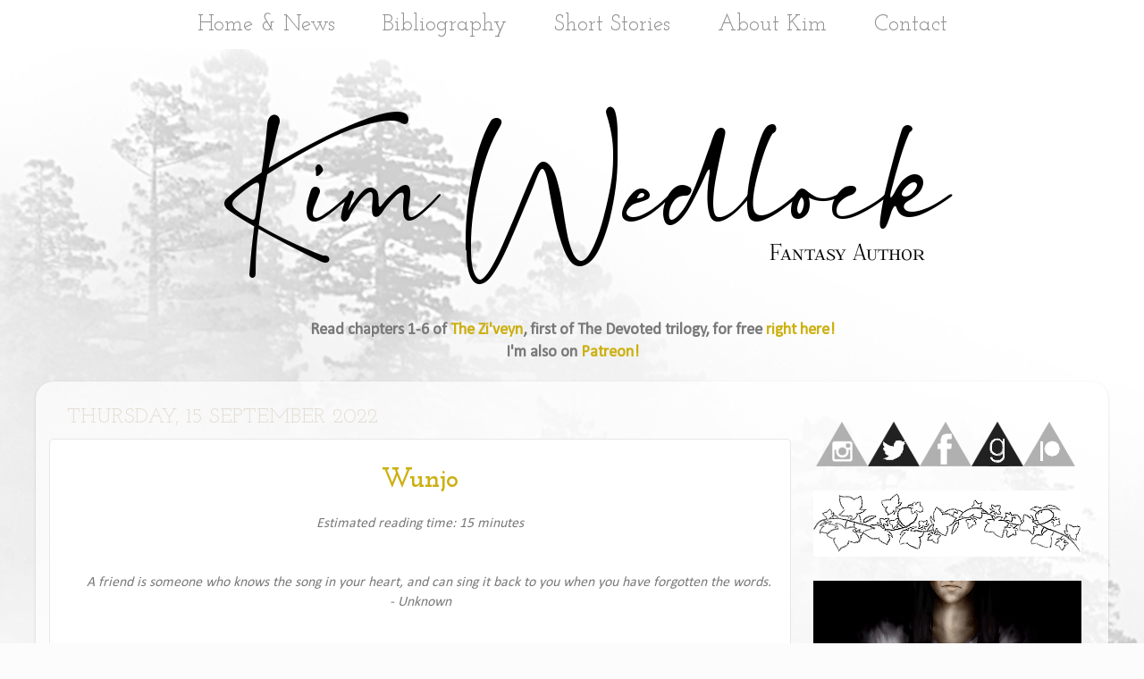

--- FILE ---
content_type: text/html; charset=UTF-8
request_url: https://www.kimwedlock.com/search?updated-max=2022-11-10T08:00:00%2B01:00&max-results=4&reverse-paginate=true
body_size: 32982
content:
<!DOCTYPE html>
<html class='v2' dir='ltr' xmlns='http://www.w3.org/1999/xhtml' xmlns:b='http://www.google.com/2005/gml/b' xmlns:data='http://www.google.com/2005/gml/data' xmlns:expr='http://www.google.com/2005/gml/expr'>
<head>
<link href='https://www.blogger.com/static/v1/widgets/335934321-css_bundle_v2.css' rel='stylesheet' type='text/css'/>
<meta content='4b293b5a35ac02bc36772e6f55dfd3a7' name='verification'/>
<meta content='IE=EmulateIE7' http-equiv='X-UA-Compatible'/>
<meta content='width=1100' name='viewport'/>
<meta content='text/html; charset=UTF-8' http-equiv='Content-Type'/>
<meta content='blogger' name='generator'/>
<link href='https://www.kimwedlock.com/favicon.ico' rel='icon' type='image/x-icon'/>
<link href='https://www.kimwedlock.com/search?updated-max=2022-11-09T23:00:00-08:00&max-results=4&reverse-paginate=true' rel='canonical'/>
<link rel="alternate" type="application/atom+xml" title="Kim Wedlock, Official Author Website - Atom" href="https://www.kimwedlock.com/feeds/posts/default" />
<link rel="alternate" type="application/rss+xml" title="Kim Wedlock, Official Author Website - RSS" href="https://www.kimwedlock.com/feeds/posts/default?alt=rss" />
<link rel="service.post" type="application/atom+xml" title="Kim Wedlock, Official Author Website - Atom" href="https://www.blogger.com/feeds/7110057526804772658/posts/default" />
<!--Can't find substitution for tag [blog.ieCssRetrofitLinks]-->
<meta content='Official website of fantasy author Kim Wedlock, dark fantasy, indie authors, multi pov, morally grey characters, slow burn fantasy books, historical' name='description'/>
<meta content='https://www.kimwedlock.com/search?updated-max=2022-11-09T23:00:00-08:00&max-results=4&reverse-paginate=true' property='og:url'/>
<meta content='Kim Wedlock, Official Author Website' property='og:title'/>
<meta content='Official website of fantasy author Kim Wedlock, dark fantasy, indie authors, multi pov, morally grey characters, slow burn fantasy books, historical' property='og:description'/>
<title>
Kim Wedlock, Official Author Website</title>
<meta content='Official website of fantasy author Kim Wedlock, dark fantasy, indie authors, multi pov, morally grey characters, slow burn fantasy books, historical' name='description'/>
<link href="//fonts.googleapis.com/css?family=Poiret+One%7CJosefin+Slab:400,700" rel="stylesheet" type="text/css">
<style type='text/css'>@font-face{font-family:'Calibri';font-style:normal;font-weight:400;font-display:swap;src:url(//fonts.gstatic.com/l/font?kit=J7afnpV-BGlaFfdAhLEY67FIEjg&skey=a1029226f80653a8&v=v15)format('woff2');unicode-range:U+0000-00FF,U+0131,U+0152-0153,U+02BB-02BC,U+02C6,U+02DA,U+02DC,U+0304,U+0308,U+0329,U+2000-206F,U+20AC,U+2122,U+2191,U+2193,U+2212,U+2215,U+FEFF,U+FFFD;}@font-face{font-family:'IM Fell French Canon SC';font-style:normal;font-weight:400;font-display:swap;src:url(//fonts.gstatic.com/s/imfellfrenchcanonsc/v23/FBVmdCru5-ifcor2bgq9V89khWcmQghEURY7H0czWhG3IkqG.woff2)format('woff2');unicode-range:U+0000-00FF,U+0131,U+0152-0153,U+02BB-02BC,U+02C6,U+02DA,U+02DC,U+0304,U+0308,U+0329,U+2000-206F,U+20AC,U+2122,U+2191,U+2193,U+2212,U+2215,U+FEFF,U+FFFD;}@font-face{font-family:'Syncopate';font-style:normal;font-weight:400;font-display:swap;src:url(//fonts.gstatic.com/s/syncopate/v24/pe0sMIuPIYBCpEV5eFdCC_e_Kdxic2wp.woff2)format('woff2');unicode-range:U+0100-02BA,U+02BD-02C5,U+02C7-02CC,U+02CE-02D7,U+02DD-02FF,U+0304,U+0308,U+0329,U+1D00-1DBF,U+1E00-1E9F,U+1EF2-1EFF,U+2020,U+20A0-20AB,U+20AD-20C0,U+2113,U+2C60-2C7F,U+A720-A7FF;}@font-face{font-family:'Syncopate';font-style:normal;font-weight:400;font-display:swap;src:url(//fonts.gstatic.com/s/syncopate/v24/pe0sMIuPIYBCpEV5eFdCBfe_Kdxicw.woff2)format('woff2');unicode-range:U+0000-00FF,U+0131,U+0152-0153,U+02BB-02BC,U+02C6,U+02DA,U+02DC,U+0304,U+0308,U+0329,U+2000-206F,U+20AC,U+2122,U+2191,U+2193,U+2212,U+2215,U+FEFF,U+FFFD;}</style>
<style id='page-skin-1' type='text/css'><!--
/*-----------------------------------------------
Blogger Template Style
Name:     Picture Window
Designer: Josh Peterson
URL:      www.noaesthetic.com
----------------------------------------------- */
/* Variable definitions
====================
<Variable name="keycolor" description="Main Color" type="color" default="#1a222a"/>
<Variable name="body.background" description="Body Background" type="background"
color="#fcfcfc" default="#111111 url(http://themes.googleusercontent.com/image?id=1OACCYOE0-eoTRTfsBuX1NMN9nz599ufI1Jh0CggPFA_sK80AGkIr8pLtYRpNUKPmwtEa) repeat-x fixed top center"/>
<Group description="Page Text" selector="body">
<Variable name="body.font" description="Font" type="font"
default="normal normal 15px Arial, Tahoma, Helvetica, FreeSans, sans-serif"/>
<Variable name="body.text.color" description="Text Color" type="color" default="#333333"/>
</Group>
<Group description="Backgrounds" selector=".body-fauxcolumns-outer">
<Variable name="body.background.color" description="Outer Background" type="color" default="#296695"/>
<Variable name="header.background.color" description="Header Background" type="color" default="transparent"/>
<Variable name="post.background.color" description="Post Background" type="color" default="#ffffff"/>
</Group>
<Group description="Links" selector=".main-outer">
<Variable name="link.color" description="Link Color" type="color" default="#336699"/>
<Variable name="link.visited.color" description="Visited Color" type="color" default="#6699cc"/>
<Variable name="link.hover.color" description="Hover Color" type="color" default="#33aaff"/>
</Group>
<Group description="Blog Title" selector=".header h1">
<Variable name="header.font" description="Title Font" type="font"
default="normal normal 36px Arial, Tahoma, Helvetica, FreeSans, sans-serif"/>
<Variable name="header.text.color" description="Text Color" type="color" default="#ffffff" />
</Group>
<Group description="Tabs Text" selector=".tabs-inner .widget li a">
<Variable name="tabs.font" description="Font" type="font"
default="normal normal 15px Arial, Tahoma, Helvetica, FreeSans, sans-serif"/>
<Variable name="tabs.text.color" description="Text Color" type="color" default="#ffffff"/>
<Variable name="tabs.selected.text.color" description="Selected Color" type="color" default="#ccb011"/>
</Group>
<Group description="Tabs Background" selector=".tabs-outer .PageList">
<Variable name="tabs.background.color" description="Background Color" type="color" default="transparent"/>
<Variable name="tabs.selected.background.color" description="Selected Color" type="color" default="transparent"/>
<Variable name="tabs.separator.color" description="Separator Color" type="color" default="transparent"/>
</Group>
<Group description="Post Title" selector="h3.post-title, .comments h4">
<Variable name="post.title.font" description="Title Font" type="font"
default="normal normal 18px Arial, Tahoma, Helvetica, FreeSans, sans-serif"/>
</Group>
<Group description="Date Header" selector=".date-header">
<Variable name="date.header.color" description="Text Color" type="color" default="#797979"/>
</Group>
<Group description="Post" selector=".post">
<Variable name="post.footer.text.color" description="Footer Text Color" type="color" default="#999999"/>
<Variable name="post.border.color" description="Border Color" type="color" default="#dddddd"/>
</Group>
<Group description="Gadgets" selector="h2">
<Variable name="widget.title.font" description="Title Font" type="font"
default="bold normal 13px Arial, Tahoma, Helvetica, FreeSans, sans-serif"/>
<Variable name="widget.title.text.color" description="Title Color" type="color" default="#888888"/>
</Group>
<Group description="Footer" selector=".footer-outer">
<Variable name="footer.text.color" description="Text Color" type="color" default="#cccccc"/>
<Variable name="footer.widget.title.text.color" description="Gadget Title Color" type="color" default="#aaaaaa"/>
</Group>
<Group description="Footer Links" selector=".footer-outer">
<Variable name="footer.link.color" description="Link Color" type="color" default="#99ccee"/>
<Variable name="footer.link.visited.color" description="Visited Color" type="color" default="#77aaee"/>
<Variable name="footer.link.hover.color" description="Hover Color" type="color" default="#33aaff"/>
</Group>
<Variable name="content.margin" description="Content Margin Top" type="length" default="20px"/>
<Variable name="content.padding" description="Content Padding" type="length" default="0"/>
<Variable name="content.background" description="Content Background" type="background"
default="transparent none repeat scroll top left"/>
<Variable name="content.border.radius" description="Content Border Radius" type="length" default="0"/>
<Variable name="content.shadow.spread" description="Content Shadow Spread" type="length" default="0"/>
<Variable name="header.padding" description="Header Padding" type="length" default="0"/>
<Variable name="header.background.gradient" description="Header Gradient" type="url"
default="none"/>
<Variable name="header.border.radius" description="Header Border Radius" type="length" default="0"/>
<Variable name="main.border.radius.top" description="Main Border Radius" type="length" default="20px"/>
<Variable name="footer.border.radius.top" description="Footer Border Radius Top" type="length" default="0"/>
<Variable name="footer.border.radius.bottom" description="Footer Border Radius Bottom" type="length" default="20px"/>
<Variable name="region.shadow.spread" description="Main and Footer Shadow Spread" type="length" default="3px"/>
<Variable name="region.shadow.offset" description="Main and Footer Shadow Offset" type="length" default="1px"/>
<Variable name="tabs.background.gradient" description="Tab Background Gradient" type="url" default="none"/>
<Variable name="tab.selected.background.gradient" description="Selected Tab Background" type="url"
default="url(http://www.blogblog.com/1kt/transparent/white80.png)"/>
<Variable name="tab.background" description="Tab Background" type="background"
default="transparent url(http://www.blogblog.com/1kt/transparent/black50.png) repeat scroll top left"/>
<Variable name="tab.border.radius" description="Tab Border Radius" type="length" default="10px" />
<Variable name="tab.first.border.radius" description="First Tab Border Radius" type="length" default="10px" />
<Variable name="tabs.border.radius" description="Tabs Border Radius" type="length" default="0" />
<Variable name="tabs.spacing" description="Tab Spacing" type="length" default=".25em"/>
<Variable name="tabs.margin.bottom" description="Tab Margin Bottom" type="length" default="0"/>
<Variable name="tabs.margin.sides" description="Tab Margin Sides" type="length" default="20px"/>
<Variable name="main.background" description="Main Background" type="background"
default="transparent url(http://www.blogblog.com/1kt/transparent/white80.png) repeat scroll top left"/>
<Variable name="main.padding.sides" description="Main Padding Sides" type="length" default="20px"/>
<Variable name="footer.background" description="Footer Background" type="background"
default="transparent url(http://www.blogblog.com/1kt/transparent/black50.png) repeat scroll top left"/>
<Variable name="post.margin.sides" description="Post Margin Sides" type="length" default="-20px"/>
<Variable name="post.border.radius" description="Post Border Radius" type="length" default="5px"/>
<Variable name="widget.title.text.transform" description="Widget Title Text Transform" type="string" default="uppercase"/>
<Variable name="startSide" description="Side where text starts in blog language" type="automatic" default="left"/>
<Variable name="endSide" description="Side where text ends in blog language" type="automatic" default="right"/>
*/
/* Content
----------------------------------------------- */
body {
font: normal normal 16px Calibri;
color: #797979;
background: #fcfcfc url(https://i.imgur.com/v18LAh6.png) repeat fixed top left;
}
html body .region-inner {
min-width: 0;
max-width: 100%;
width: auto;
}
.content-outer {
font-size: 90%;
}
a:link {
text-decoration:none;
color: #ccb011;
}
a:visited {
text-decoration:none;
color: #ccb011;
}
a:hover {
text-decoration:underline;
color: #c1e7e7;
}
.content-outer {
background: transparent none repeat scroll top left;
-moz-border-radius: 0;
-webkit-border-radius: 0;
-goog-ms-border-radius: 0;
border-radius: 0;
-moz-box-shadow: 0 0 0 rgba(0, 0, 0, .15);
-webkit-box-shadow: 0 0 0 rgba(0, 0, 0, .15);
-goog-ms-box-shadow: 0 0 0 rgba(0, 0, 0, .15);
box-shadow: 0 0 0 rgba(0, 0, 0, .15);
margin: 20px auto;
}
.content-inner {
padding: 0;
}
/* Header
----------------------------------------------- */
.header-outer {
background: transparent none repeat-x scroll top left;
_background-image: none;
color: #ffffff;
-moz-border-radius: 0;
-webkit-border-radius: 0;
-goog-ms-border-radius: 0;
border-radius: 0;
}
.Header img, .Header #header-inner {
-moz-border-radius: 0;
-webkit-border-radius: 0;
-goog-ms-border-radius: 0;
border-radius: 0;
}
#header-inner {text-align: Center ;}
.header-inner .Header .titlewrapper,
.header-inner .Header .descriptionwrapper {
padding-left: 0;
padding-right: 0;
}
.Header h1 {
font: normal normal 80px IM Fell French Canon SC;
text-shadow: 1px 1px 3px rgba(0, 0, 0, 0.3);
}
.Header h1 a {
color: #ffffff;
}
.Header .description {
font-size: 130%;
}
/* Tabs
----------------------------------------------- */
.tabs-inner .section:first-child {
border-top: 0px solid #FFFFFF;
}
.tabs-inner .section:first-child ul {
margin-top: 0px;
border-top: 0px solid #FFFFFF;
border-left: 0 solid #FFFFFF;
border-right: 0 solid #FFFFFF;
}
.tabs-inner .widget ul {
background: #FFFFFF;
_background-image: none;
border-bottom: 0px solid #FFFFFF;
margin-top: -5px;
margin-left: 0px;
margin-right: 0px;
}
.tabs-inner .widget li a {
display: inline-block;
padding: .5em 1em;
font-family: 'Josefin Slab', serif;
font-size: 25px;
color: #8e8e8e;
border-left: 0px solid #ffffff;
border-right: 0px solid #FFFFFF;
}
.tabs-inner .widget li:first-child a {
border-left: none;
}
.tabs-inner .widget li.selected a, .tabs-inner .widget li a:hover {
color: #3f3f3f;
background-color: #ffffff;
text-decoration: none;
}
/* Headings
----------------------------------------------- */
h2 {
font: normal normal 24px Syncopate;
text-transform: uppercase;
color: #a0a0a0;
margin: .5em 0;
}
/* Main
----------------------------------------------- */
.main-outer {
background: transparent url(//www.blogblog.com/1kt/transparent/white80.png) repeat scroll top left;
-moz-border-radius: 20px 20px 0 0;
-webkit-border-top-left-radius: 20px;
-webkit-border-top-right-radius: 20px;
-webkit-border-bottom-left-radius: 0;
-webkit-border-bottom-right-radius: 0;
-goog-ms-border-radius: 20px 20px 0 0;
border-radius: 20px 20px 0 0;
-moz-box-shadow: 0 1px 3px rgba(0, 0, 0, .15);
-webkit-box-shadow: 0 1px 3px rgba(0, 0, 0, .15);
-goog-ms-box-shadow: 0 1px 3px rgba(0, 0, 0, .15);
box-shadow: 0 1px 3px rgba(0, 0, 0, .15);
}
.main-inner {
padding: 15px 20px 20px;
}
.main-inner .column-center-inner {
padding: 0 0;
}
.main-inner .column-left-inner {
padding-left: 0;
}
.main-inner .column-right-inner {
padding-right: 0;
}
/* Posts
----------------------------------------------- */
h3.post-title {
text-align:center;
margin: .5em 0 0;
font: normal normal 30px Syncopate;
font-family: 'Josefin Slab', serif; font-weight: 700;
}
.comments h4 {
margin: 1em 0 0;
font: normal normal 30px Syncopate;
}
.date-header span {
color: #e3ddd4;
font-family: 'Josefin Slab', serif;
}
.post-outer {
background-color: #ffffff;
border: solid 1px #e7e7e7;
-moz-border-radius: 5px;
-webkit-border-radius: 5px;
border-radius: 5px;
-goog-ms-border-radius: 5px;
padding: 15px 20px;
margin: 0 -20px 20px;
}
.post-body {
line-height: 1.4;
font-size: 110%;
position: relative;
}
.post-header {
margin: 0 0 1.5em;
color: #adadad;
line-height: 1.6;
}
.post-footer {
margin: .5em 0 0;
color: #adadad;
line-height: 1.6;
}
#blog-pager {
font-size: 140%
}
#comments .comment-author {
padding-top: 1.5em;
border-top: dashed 1px #ccc;
border-top: dashed 1px rgba(128, 128, 128, .5);
background-position: 0 1.5em;
}
#comments .comment-author:first-child {
padding-top: 0;
border-top: none;
}
.avatar-image-container {
margin: .2em 0 0;
}
/* Widgets
----------------------------------------------- */
.widget ul, .widget #ArchiveList ul.flat {
padding: 0;
list-style: none;
}
.widget ul li, .widget #ArchiveList ul.flat li {
border-top: dashed 0px #ccc;
border-top: dashed 0px rgba(128, 128, 128, .5);
}
.widget ul li:first-child, .widget #ArchiveList ul.flat li:first-child {
border-top: none;
}
.widget .post-body ul {
list-style: disc;
}
.widget .post-body ul li {
border: none;
}
/* Footer
----------------------------------------------- */
.footer-outer {
color:#d8d8d8;
background: transparent url(//www.blogblog.com/1kt/transparent/black50.png) repeat scroll top left;
-moz-border-radius: 0 0 20px 20px;
-webkit-border-top-left-radius: 0;
-webkit-border-top-right-radius: 0;
-webkit-border-bottom-left-radius: 20px;
-webkit-border-bottom-right-radius: 20px;
-goog-ms-border-radius: 0 0 20px 20px;
border-radius: 0 0 20px 20px;
-moz-box-shadow: 0 1px 3px rgba(0, 0, 0, .15);
-webkit-box-shadow: 0 1px 3px rgba(0, 0, 0, .15);
-goog-ms-box-shadow: 0 1px 3px rgba(0, 0, 0, .15);
box-shadow: 0 1px 3px rgba(0, 0, 0, .15);
}
.footer-inner {
padding: 10px 20px 20px;
}
.footer-outer a {
color: #ccb011;
}
.footer-outer a:visited {
color: #ccb011;
}
.footer-outer a:hover {
color: #c1e7e7;
}
.footer-outer .widget h2 {
color: #bbbbbb;
}
/* Mobile
----------------------------------------------- */
html body.mobile {
height: auto;
}
html body.mobile {
min-height: 480px;
background-size: 100% auto;
}
.mobile .body-fauxcolumn-outer {
background: -webkit-gradient(
linear, 0 360, 0 440, from(transparent), to(#fcfcfc));
}
html .mobile .mobile-date-outer, html .mobile .blog-pager {
border-bottom: none;
background: transparent url(//www.blogblog.com/1kt/transparent/white80.png) repeat scroll top left;
margin-bottom: 10px;
}
.mobile .date-outer {
background: transparent url(//www.blogblog.com/1kt/transparent/white80.png) repeat scroll top left;
}
.mobile .header-outer, .mobile .main-outer,
.mobile .post-outer, .mobile .footer-outer {
-moz-border-radius: 0;
-webkit-border-radius: 0;
-goog-ms-border-radius: 0;
border-radius: 0;
}
.mobile .content-outer,
.mobile .main-outer,
.mobile .post-outer {
background: inherit;
border: none;
}
.mobile .content-outer {
font-size: 100%;
}
.mobile-link-button {
background-color: #ccb011;
}
.mobile-link-button a:link, .mobile-link-button a:visited {
color: #ffffff;
}
.mobile-index-contents {
color: #797979;
}
.mobile .tabs-inner .PageList .widget-content {
background: #ffffff url(//www.blogblog.com/1kt/transparent/white80.png) repeat scroll bottom;
color: #393939;
}
.mobile .tabs-inner .PageList .widget-content .pagelist-arrow {
border-left: 1px solid #ffffff;
}
/*
Code is developed by:
http://hubpages.com/_rt3/profile/blog
Blogspot Tutorial Index:
http://hubpages.com/_rt3/hub/blog-index
Code Description:
Codes for removing Bloger Navbar form your blog
*/
#navbar-iframe{
opacity:0.0;
filter:alpha (Opacity=0)
}
#navbar-iframe:hover{
opacity:1.0;
filter:alpha (Opacity=100, FinishedOpacity=100)
}
/* START XOMISSE FIXED NAV BAR */
#navigationbar { position: fixed; top: 0px; left: 0px; z-index: 999; width:100%;}
/* END XOMISSE FIXED NAV BAR */
/* START XOMISSE STICKY NAV BAR */
sticknav {
background: #ffffff;
width: 100%;
margin-right: 0px;
margin-left: 0px;
left: 0px;
right: 0px;
position: relative;
z-index: 9999;
}
.fixed { position:fixed;}
/* END XOMISSE STICKY NAV BAR */
/* ----- START DROPDOWN CSS BY XOMISSE ----- */
#cssnav {
border: 0px;
margin: 0px;
padding: 0px;
width: auto;
}
#cssnav ul {
background: #ffffff;
height: 30px;
list-style: none;
margin: 0px;
padding: 0px;
}
#cssnav li {
float: none;
display: inline-block;
padding: 0px;
}
#cssnav li a {
background: #ffffff;
display: block;
margin: 0px;
text-align: center;
text-decoration: none;
}
#cssnav > ul > li > a {
color: #6a6a6a; /* Template Designer - Change Text Color */
}
#cssnav ul ul a {
color: #6a6a6a; /* Template Designer - Change Text Color */
}
#cssnav li > a:hover, #cssnav ul li:hover {
color: #393939; /* Template Designer - Change Text Color on Hover */
background-color: #ffffff; /* Template Designer - Change Font Background on Hover */
text-decoration: none;
}
#cssnav li ul {
background: #ffffff; /* Template Designer - Change Menu Background */
display: none;
height: auto;
padding: 0px;
margin: 0px;
border: 0px;
position: absolute;
width: 350px;
z-index:9999;
}
#cssnav li:hover ul {
display: block;
}
#cssnav li li {
background: #ffffff; /* Template Designer - Change Background */
display: block;
float: none;
margin: 0px;
padding: 0px;
width: 350px;
}
#cssnav li:hover li a {
background: #FFFFFF;
}
#cssnav li ul a {
display: block;
height: auto;
margin: 0px;
padding: 0px;
text-align: left;
}
/* ----- END DROPDOWN CSS BY XOMISSE ----- */
#searchThis {float: right;}
/* Background & Border of Navigation */
.tabs-inner .widget ul {
background: #FFFFFF;
height: 55px;
border: 0px solid #eeeeee;
text-align: center  !important;
}
/* Centre Navigation */
.tabs .widget li, .tabs .widget li{
display: inline;
float: none;}
.post { background:url('https://lh3.googleusercontent.com/blogger_img_proxy/AEn0k_v7Ebz20oF4nc78cWSChzAjOOQLAuaakxVtGU23GBnZCz7KCnqgP6dxoiZwlf2vDFGfa5RGvGRo1ZLN70AvUBJe=s0-d');
background-repeat: no-repeat;
background-position: bottom center;
padding-bottom: 150px;
margin:  10px 0px 10px 0px; }/* ----- START DROPDOWN CSS BY XOMISSE ----- */
#cssnav {
border: 0px;
margin: 0px;
padding: 0px;
width: auto;
}
#cssnav ul {
background: #ffffff;
list-style: none;
margin: 0px;
padding: 0px;
}
#cssnav li {
float: none;
display: inline-block;
padding: 0px;
}
#cssnav li a {
background: #ffffff;
display: block;
margin: 0px;
text-align: center;
text-decoration: none;
}
#cssnav > ul > li > a {
color: #6a6a6a; /* Template Designer - Change Text Color */
}
#cssnav ul ul a {
color: #6a6a6a; /* Template Designer - Change Text Color */
}
#cssnav li > a:hover, #cssnav ul li:hover {
color: #393939; /* Template Designer - Change Text Color on Hover */
background-color: #ffffff; /* Template Designer - Change Font Background on Hover */
text-decoration: none;
}
#cssnav li ul {
background: #ffffff; /* Template Designer - Change Menu Background */
display: none;
height: auto;
padding: 10px;
margin: 0px;
border: 10px;
position: absolute;
width: auto;
z-index:9999;
}
#cssnav li:hover ul {
display: block;
}
#cssnav li li {
background: #ffffff; /* Template Designer - Change Background */
display: block;
float: none;
margin: 0px;
padding: 0px;
width: auto; /* Change Width Of DropDown Menu */
}
#cssnav li:hover li a {
background: #FFFFFF;
}
#cssnav li ul a {
display: block;
height: auto;
margin: 0px;
padding: 5px;
text-align: left;
}
/* ----- END DROPDOWN CSS BY XOMISSE ----- */
.tabs-outer, .tabs .widget ul {overflow: visible;}
/*CUSTOM CONTACT FORM BY ICANBUILDABLOG.COM */
.contact-form-widget {
margin-left:auto;
margin-right:auto;
width: 600px;
max-width: 100%;
padding: 0px;
color: #000;
}
.fm_name, .fm_email {
float:left;
padding:5px;
width:48%
}
.fm_message {
padding:5px;
}
.contact-form-name, .contact-form-email {
width: 100%;
max-width: 100%;
margin-bottom: 10px;
height:40px;
padding:10px;
font-size:16px;
}
.contact-form-email-message {
width: 100%;
max-width: 100%;
height:100px;
margin-bottom:10px;
padding:10px;
font-size:16px;
}
.contact-form-button-submit {
border-color: #C1C1C1;
background: #E3E3E3;
color: #585858;
width: 20%;
max-width: 20%;
margin-bottom: 10px;
height:30px;
font-size:16px;
}
.contact-form-button-submit:hover{
background: #ffffff;
color: #000000;
border: 1px solid #FAFAFA;
}
--></style>
<style id='template-skin-1' type='text/css'><!--
body {
min-width: 1200px;
}
.content-outer, .content-fauxcolumn-outer, .region-inner {
min-width: 1200px;
max-width: 1200px;
_width: 1200px;
}
.main-inner .columns {
padding-left: 0px;
padding-right: 340px;
}
.main-inner .fauxcolumn-center-outer {
left: 0px;
right: 340px;
/* IE6 does not respect left and right together */
_width: expression(this.parentNode.offsetWidth -
parseInt("0px") -
parseInt("340px") + 'px');
}
.main-inner .fauxcolumn-left-outer {
width: 0px;
}
.main-inner .fauxcolumn-right-outer {
width: 340px;
}
.main-inner .column-left-outer {
width: 0px;
right: 100%;
margin-left: -0px;
}
.main-inner .column-right-outer {
width: 340px;
margin-right: -340px;
}
#layout {
min-width: 0;
}
#layout .content-outer {
min-width: 0;
width: 800px;
}
#layout .region-inner {
min-width: 0;
width: auto;
}
--></style>
<script type='text/javascript'>

  var _gaq = _gaq || [];
  _gaq.push(['_setAccount', 'UA-31334062-2']);
  _gaq.push(['_trackPageview']);

  (function() {
    var ga = document.createElement('script'); ga.type = 'text/javascript'; ga.async = true;
    ga.src = ('https:' == document.location.protocol ? 'https://ssl' : 'http://www') + '.google-analytics.com/ga.js';
    var s = document.getElementsByTagName('script')[0]; s.parentNode.insertBefore(ga, s);
  })();

</script>
<style>
/*---- Compatible contact Form by WG -----*/
.contact-form-name, .contact-form-email, .contact-form-email-message { 
max-width: 600px; 
width: 100%; 
font-weight:bold; 
}
      
.contact-form-name { 
background-color: #FFF; 
border: 1px solid #ddd; 
box-sizing: border-box; 
color: #77d9b5; 
display: inline-block; 
font-family: Arial,sans-serif; 
font-size: 12px; 
font-weight:bold; 
height: 24px; 
margin: 0; 
margin-top: 5px; 
padding: 5px 15px 5px 28px; 
vertical-align: top;
} 
     
.contact-form-email { 
background: #FFF; 
background-color: #FFF; 
border: 1px solid #ddd; 
box-sizing: border-box; 
color: #77d9b5; 
display: inline-block; 
font-family: Arial,sans-serif; 
font-size: 12px; 
font-weight:bold; 
height: 24px; 
margin: 0; 
margin-top: 5px; 
padding: 5px 15px 5px 28px; 
vertical-align: top;
}

.contact-form-email:hover, .contact-form-name:hover{ 
border: 1px solid #bebebe; 
box-shadow: 0 1px 2px rgba(5, 95, 255, .1);

padding: 5px 15px 5px 28px;
}
.contact-form-email-message:hover { 
border: 1px solid #bebebe; 
box-shadow: 0 1px 2px rgba(5, 95, 255, .1); 
padding: 10px; 
}
.contact-form-email-message { 
background: #FFF; 
background-color: #FFF; 
border: 1px solid #ddd; 
box-sizing: border-box; 
color: #A0A0A0; 
display: inline-block; 
font-family: arial; 
font-size: 12px; 
margin: 0; 
margin-top: 5px; 
padding: 10px; 
vertical-align: top; 
max-width: 350px!important; 
height: 150px; 
border-radius:4px; 
}

.contact-form-button { 
cursor:pointer; 
height: 32px; 
line-height: 28px; 
font-weight:bold; 
border:none; 
}

.contact-form-button { 
display: inline-block; 
zoom: 1; /* zoom and *display = ie7 hack for display:inline-block */ 
*display: inline; 
vertical-align: baseline; 
margin: 0 2px; 
outline: none; 
cursor: pointer; 
text-align: center; 
text-decoration: none; 
font: 14px/100% Arial, Helvetica, sans-serif; 
padding: .5em 2em .55em; 
text-shadow: 0 1px 1px rgba(0,0,0,.3); 
-webkit-border-radius: .5em; 
-moz-border-radius: .5em; 
border-radius: .5em; 
-webkit-box-shadow: 0 1px 2px rgba(0,0,0,.2); 
-moz-box-shadow: 0 1px 2px rgba(0,0,0,.2); 
box-shadow: 0 1px 2px rgba(0,0,0,.2); 
} 
.contact-form-button:hover { 
text-decoration: none; 
} 
.contact-form-button:active { 
position: relative; 
top: 1px; 
}

.WG-btnLogin
{
    -moz-border-radius:2px;
    -webkit-border-radius:2px;
    border-radius:15px;
    background:#fec2be;
    background:#fec2be;
    background:#fec2be;
    -ms-filter: "progid:DXImageTransform.Microsoft.gradient(startColorStr='#fec2be', EndColorStr='#fec2be')";
    border:1px solid #fec2be !important;
    cursor: pointer;
    padding:11px 16px;
    font:bold 11px/14px Verdana, Tahomma, Geneva;
    text-shadow:rgba(0,0,0,0.2) 0 1px 0px; 
    color:#fff;
    -moz-box-shadow:inset rgba(255,255,255,0.6) 0 1px 1px, rgba(0,0,0,0.1) 0 1px 1px;
    -webkit-box-shadow:inset rgba(255,255,255,0.6) 0 1px 1px, rgba(0,0,0,0.1) 0 1px 1px;
    box-shadow:inset rgba(255,255,255,0.6) 0 1px 1px, rgba(0,0,0,0.1) 0 1px 1px;
    margin-center:12px;
    float:center;
    padding:7px 21px;
}

.WG-btnLogin:hover,
.btnLogin:focus,
.btnLogin:active{
    background:#a1d8f0;
    background:-moz-linear-gradient(top, #77d9b5, #77d9b5);
    background:-webkit-gradient(linear, center top, center bottom, from(#77d9b5), to(#77d9b5));
    -ms-filter: "progid:DXImageTransform.Microsoft.gradient(startColorStr='#7acbed', EndColorStr='#badff3')";
}
.WG-btnLogin:active
{
    text-shadow:rgba(0,0,0,0.3) 0 -1px 0px; 
}
</style>
<!--[if IE 9]> <style> .contact-form-name { background: #FFF; } .contact-form-email { background: #FFF; } </style> <![endif]-->
<style> 
@media screen and (-webkit-min-device-pixel-ratio:0) {

.contact-form-name { 
background: #FFF; 
padding: 15px 15px 15px 28px;

}
.contact-form-email { 
background: #FFF; 
padding: 15px 15px 15px 28px;
}

.contact-form-email:hover, .contact-form-name:hover{ 
padding: 15px 15px 15px 28px; 
}

.contact-form-button { 
height: 28px;
}
}
</style>
<script id='mcjs'>!function(c,h,i,m,p){m=c.createElement(h),p=c.getElementsByTagName(h)[0],m.async=1,m.src=i,p.parentNode.insertBefore(m,p)}(document,"script","https://chimpstatic.com/mcjs-connected/js/users/d538f178d1d0586825469df8a/70b7ccdefd16412eb1d730809.js");</script>
<link href='https://www.blogger.com/dyn-css/authorization.css?targetBlogID=7110057526804772658&amp;zx=b474e092-c7b9-4a60-894e-b6e339a0b6a4' media='none' onload='if(media!=&#39;all&#39;)media=&#39;all&#39;' rel='stylesheet'/><noscript><link href='https://www.blogger.com/dyn-css/authorization.css?targetBlogID=7110057526804772658&amp;zx=b474e092-c7b9-4a60-894e-b6e339a0b6a4' rel='stylesheet'/></noscript>
<meta name='google-adsense-platform-account' content='ca-host-pub-1556223355139109'/>
<meta name='google-adsense-platform-domain' content='blogspot.com'/>

</head>
<body class='loading'>
<div class='navbar section' id='navbar'><div class='widget Navbar' data-version='1' id='Navbar1'><script type="text/javascript">
    function setAttributeOnload(object, attribute, val) {
      if(window.addEventListener) {
        window.addEventListener('load',
          function(){ object[attribute] = val; }, false);
      } else {
        window.attachEvent('onload', function(){ object[attribute] = val; });
      }
    }
  </script>
<div id="navbar-iframe-container"></div>
<script type="text/javascript" src="https://apis.google.com/js/platform.js"></script>
<script type="text/javascript">
      gapi.load("gapi.iframes:gapi.iframes.style.bubble", function() {
        if (gapi.iframes && gapi.iframes.getContext) {
          gapi.iframes.getContext().openChild({
              url: 'https://www.blogger.com/navbar/7110057526804772658?origin\x3dhttps://www.kimwedlock.com',
              where: document.getElementById("navbar-iframe-container"),
              id: "navbar-iframe"
          });
        }
      });
    </script><script type="text/javascript">
(function() {
var script = document.createElement('script');
script.type = 'text/javascript';
script.src = '//pagead2.googlesyndication.com/pagead/js/google_top_exp.js';
var head = document.getElementsByTagName('head')[0];
if (head) {
head.appendChild(script);
}})();
</script>
</div></div>
<div class='body-fauxcolumns'>
<div class='fauxcolumn-outer body-fauxcolumn-outer'>
<div class='cap-top'>
<div class='cap-left'></div>
<div class='cap-right'></div>
</div>
<div class='fauxborder-left'>
<div class='fauxborder-right'></div>
<div class='fauxcolumn-inner'>
</div>
</div>
<div class='cap-bottom'>
<div class='cap-left'></div>
<div class='cap-right'></div>
</div>
</div>
</div>
<div class='content'>
<div class='content-fauxcolumns'>
<div class='fauxcolumn-outer content-fauxcolumn-outer'>
<div class='cap-top'>
<div class='cap-left'></div>
<div class='cap-right'></div>
</div>
<div class='fauxborder-left'>
<div class='fauxborder-right'></div>
<div class='fauxcolumn-inner'>
</div>
</div>
<div class='cap-bottom'>
<div class='cap-left'></div>
<div class='cap-right'></div>
</div>
</div>
</div>
<div class='content-outer'>
<div class='content-cap-top cap-top'>
<div class='cap-left'></div>
<div class='cap-right'></div>
</div>
<div class='fauxborder-left content-fauxborder-left'>
<div class='fauxborder-right content-fauxborder-right'></div>
<div class='content-inner'>
<header>
<div class='header-outer'>
<div class='header-cap-top cap-top'>
<div class='cap-left'></div>
<div class='cap-right'></div>
</div>
<div class='fauxborder-left header-fauxborder-left'>
<div class='fauxborder-right header-fauxborder-right'></div>
<div class='region-inner header-inner'>
<div class='header no-items section' id='header'></div>
</div>
</div>
<div class='header-cap-bottom cap-bottom'>
<div class='cap-left'></div>
<div class='cap-right'></div>
</div>
</div>
</header>
<div class='tabs-outer'>
<div class='tabs-cap-top cap-top'>
<div class='cap-left'></div>
<div class='cap-right'></div>
</div>
<div class='fauxborder-left tabs-fauxborder-left'>
<div class='fauxborder-right tabs-fauxborder-right'></div>
<div class='region-inner tabs-inner'>
<div class='tabs no-items section' id='crosscol'></div>
<div class='tabs section' id='crosscol-overflow'><div class='widget HTML' data-version='1' id='HTML1'>
<h2 class='title'>menu</h2>
<div class='widget-content'>
<!-- START NAVIGATION BY XOMISSE -->
<div id="navigationbar">
<ul id='cssnav'>
<li class="active"><a href='http://www.kimwedlock.com'>Home & News</a></li>
<li class="active"><a href='http://www.kimwedlock.com/p/bibliography.html'>Bibliography</a>
</li>
<li class="active"><a href='http://www.kimwedlock.com/p/fun-stuff-short-stories.html'>Short Stories</a></li>
<li class="active"><a href='http://www.kimwedlock.com/p/kim-wedlock.html'>About Kim</a></li>
<li class="active"><a href='http://www.kimwedlock.com/p/contact-kim-wedlock.html'>Contact</a></li>
</ul></div>  
<!-- END NAVIGATION BY XOMISSE  -->
</div>
<div class='clear'></div>
</div><div class='widget Header' data-version='1' id='Header1'>
<div id='header-inner'>
<a href='https://www.kimwedlock.com/' style='display: block'>
<img alt='Kim Wedlock, Official Author Website' height='237px; ' id='Header1_headerimg' src='https://blogger.googleusercontent.com/img/b/R29vZ2xl/AVvXsEg-UXWXrjhc0Q20EnRQJB-BbrN7-odtLSZcSgD39qyfCK3DAsYo7EQARZq2Rilvx9we6l6qpheu4qhWcXLm7dXmAdO8dpfUF6g6_z-zApCgT8awjvGEfcrXrIsHpnL20RmpiPgBa76xHp4/s1600/01.+Header2.png' style='display: block' width='1180px; '/>
</a>
</div>
</div><div class='widget HTML' data-version='1' id='HTML14'>
<div class='widget-content'>
<center><b><span =""  style="font-size:large;">Read chapters 1-6 of <a href="https://www.amazon.co.uk/dp/B07FSQLYRZ">The Zi'veyn</a>, first of The Devoted trilogy, for free <a href="http://amzn.eu/0YAXQBU">right here!</a><br />I'm also on <a href="https://www.patreon.com/KimWedlock">Patreon!</a></span></b><br /><br /></center>
</div>
<div class='clear'></div>
</div></div>
</div>
</div>
<div class='tabs-cap-bottom cap-bottom'>
<div class='cap-left'></div>
<div class='cap-right'></div>
</div>
</div>
<div class='main-outer'>
<div class='main-cap-top cap-top'>
<div class='cap-left'></div>
<div class='cap-right'></div>
</div>
<div class='fauxborder-left main-fauxborder-left'>
<div class='fauxborder-right main-fauxborder-right'></div>
<div class='region-inner main-inner'>
<div class='columns fauxcolumns'>
<div class='fauxcolumn-outer fauxcolumn-center-outer'>
<div class='cap-top'>
<div class='cap-left'></div>
<div class='cap-right'></div>
</div>
<div class='fauxborder-left'>
<div class='fauxborder-right'></div>
<div class='fauxcolumn-inner'>
</div>
</div>
<div class='cap-bottom'>
<div class='cap-left'></div>
<div class='cap-right'></div>
</div>
</div>
<div class='fauxcolumn-outer fauxcolumn-left-outer'>
<div class='cap-top'>
<div class='cap-left'></div>
<div class='cap-right'></div>
</div>
<div class='fauxborder-left'>
<div class='fauxborder-right'></div>
<div class='fauxcolumn-inner'>
</div>
</div>
<div class='cap-bottom'>
<div class='cap-left'></div>
<div class='cap-right'></div>
</div>
</div>
<div class='fauxcolumn-outer fauxcolumn-right-outer'>
<div class='cap-top'>
<div class='cap-left'></div>
<div class='cap-right'></div>
</div>
<div class='fauxborder-left'>
<div class='fauxborder-right'></div>
<div class='fauxcolumn-inner'>
</div>
</div>
<div class='cap-bottom'>
<div class='cap-left'></div>
<div class='cap-right'></div>
</div>
</div>
<!-- corrects IE6 width calculation -->
<div class='columns-inner'>
<div class='column-center-outer'>
<div class='column-center-inner'>
<div class='main section' id='main'><div class='widget Blog' data-version='1' id='Blog1'>
<div class='blog-posts hfeed'>

          <div class="date-outer">
        
<h2 class='date-header'><span>Thursday, 15 September 2022</span></h2>

          <div class="date-posts">
        
<div class='post-outer'>
<div class='post hentry uncustomized-post-template' itemscope='itemscope' itemtype='http://schema.org/BlogPosting'>
<a name='8640152334872786704'></a>
<h3 class='post-title entry-title' itemprop='name'>
<a href='https://www.kimwedlock.com/2022/09/wunjo.html'>Wunjo</a>
</h3>
<div class='post-header'>
<div class='post-header-line-1'></div>
</div>
<div class='post-body entry-content' id='post-body-8640152334872786704' itemprop='articleBody'>
<p style="text-align: justify;"></p><div style="text-align: center;"><i>Estimated reading time: 15 minutes</i></div><br /><br /><div style="text-align: center;"><i>&nbsp; &nbsp; &nbsp;A friend is someone who knows the song in your heart, and can sing it back to you when you have forgotten the words. - Unknown</i></div><div><br /></div><br />&nbsp;&nbsp;&nbsp;&nbsp;The forest was haunted. Ghostly wisps of smoke rose from the husks of trees, themselves reaching out like the fingers of the dead, while the stinging miasma of charred wood and sap soured the air. Smouldering cracks still burned in the trees like doorways into Hell itself. The woods were dead, the forest was lost, and the sun above had forgotten it.<br />&nbsp;&nbsp;&nbsp;&nbsp;But the spirit that haunted that clouded wasteland had not been born of it. Small, pale, smudged with soot, the bedraggled girl was displaced, just as lost and abandoned as her surroundings.<br />&nbsp;&nbsp;&nbsp;&nbsp;She remained there alone for some time, wishing, crying and muttering, until, hours, weeks or years later, a twig finally broke beneath another's foot.<br /><br /><div style="text-align: center;">*</div><br />&nbsp;&nbsp;&nbsp;&nbsp;&nbsp;The bear ambled along between the trees, snuffling and pawing through the ash in hunt of new growth. He found nothing, but wasn't discouraged; the hunt was as good as the victory. So on he trundled, on he sniffed, nudging the ash aside at any worthwhile scent to help the eventual regrowth along - until a small, wheezing sound caught his attention ahead.<br />&nbsp;&nbsp;&nbsp;&nbsp;His huge, shaggy body stopped mid-stride, and sharp, sunburst eyes scanned the distance. His nose needn't have twitched; he found her quickly enough: the young woman kneeling among the roots of a charred ancient, so covered in soot and ash herself that her scent was almost completely lost in the surroundings.<br />&nbsp;&nbsp;&nbsp;&nbsp;But she had spotted him just as quickly, and stared back now in anger. In pain. But she made no move at all to run.<br />&nbsp;&nbsp;&nbsp;&nbsp;The bear grunted and watched her a little longer, searching for her injury. Perhaps it was her leg, and that was why she didn't flee. But her legs appeared to be fine. Perhaps her head, then. But she didn't seem dizzy. Maybe her chest. But her sobbing was regular.<br />&nbsp;&nbsp;&nbsp;&nbsp;The bear grunted and stood on its hind legs, sniffing the air and looking closer, working out the pieces of this puzzle, unsure to some degree if she was even truly there. But she was. She had to be. Her injuries were too bold. Not on the outside, perhaps, but they were certainly there.<br />&nbsp;&nbsp;&nbsp;&nbsp;With a grunt, the bear dropped back to his paws and began to approach. And now, the girl panicked. Shuffling backwards deeper into the roots, she grasped at the earth and threw everything she could find towards him.<br />&nbsp;&nbsp;&nbsp;&nbsp;The bear yelped and flinched back, but the charred sticks disintegrated before they could reach him. And even had they, neither they nor the rocks could have truly harmed his hide. And so, warily, he pressed on through the short-lived assault until he reached her. And still, she fled nowhere.<br />&nbsp;&nbsp;&nbsp;&nbsp;Curiously, he sniffed the hand that clutched her knee to her chest as she curled up tighter into a ball, then along her arm, her shoulder, to her head. She smelled just like the woods. All the way through.<br />&nbsp;&nbsp;&nbsp;&nbsp;The bear snorted. That was strange. Animals that spent their whole lives in the woods always smelled like more than just 'forest'. They had identity of their own. But somehow, this one didn't.<br />&nbsp;&nbsp;&nbsp;&nbsp;But she really was there.<br />&nbsp;&nbsp;&nbsp;&nbsp;Puzzled, he sniffed further, but she didn't react. She stayed as still as stone despite his warm breath gusting over her, even when his nose touched her skin. It was only when he licked her cheek that he was sure he wasn't dreaming.<br />&nbsp;&nbsp;&nbsp;&nbsp;Slowly, her head turned until one amazed eye peered over her arm towards him. Then, as he sniffed that eye, her clutch on herself loosened, her arm rose, and her shaking hand rested both daring and gentle upon his head.<br />&nbsp;&nbsp;&nbsp;&nbsp;For a long moment, the forest's silence intensified as the pair looked deep into one another's faces, each sure they were reading the other's soul.<br />&nbsp;&nbsp;&nbsp;&nbsp;The bear was the first to turn away.<br />&nbsp;&nbsp;&nbsp;&nbsp;The smallest noise of desperation peeped from the girl's throat despite her fear, but while the bear had turned, he hadn't left. His great weight flopped down onto the ground beside her, and his breathing began immediately to deepen.<br />&nbsp;&nbsp;&nbsp;&nbsp;And the girl, after a moment of surprise, crawled around and lay down against him.<br /><br />&nbsp;&nbsp;&nbsp;&nbsp;The world had darkened when she woke to a tugging on her blackened dress, and despite her fright, one quiet look from the bear as he dropped the hem from his mouth calmed her spirit.<br />&nbsp;&nbsp;&nbsp;&nbsp;She watched him turn and walk a few leisurely steps away, then throw an expectant look back toward her. She understood quickly enough.<br />&nbsp;&nbsp;&nbsp;&nbsp;The girl followed him on through the endless forest, navigating one tree at a time. She watched his footing over the tangled roots, repeated his steps around the widest trunks, and waited while he stopped to dig with his immense paws. She was sure he wouldn't find anything in the ash, but he repeatedly proved her wrong. Berries, roots and even mushrooms were uncovered and shared, and when night fell and a chill invaded the skeletal forest, the bear curled up around her to keep her warm.<br /><br /><div style="text-align: center;">*</div><br />&nbsp;&nbsp;&nbsp;&nbsp;&nbsp;After a week, they were inseparable. The girl had grown calm in Bear's comfort, and felt safest when he was around. Whenever she felt lost, or the world felt like it was closing in on her, Bear would grunt and nuzzle her, and whenever he seemed to be the same, she would grunt and nuzzle him.<br />&nbsp;&nbsp;&nbsp;&nbsp;The forest, too, had changed with their wandering; the ash lay behind them, and ahead only the darkness of leafy crowns. The trees here lived and thrived, fruit was plenty, and other creatures could be heard going about their lives all around them. Breeze moved warm, water trickled cool, the sun shone golden and the moon, when it took over, glittered the purest silver.<br />&nbsp;&nbsp;&nbsp;&nbsp;Bear had shown her so much beauty and comfort, and she could feel her soul shining. And side by side, they continued to take the forest one tree at a time.<br /><br />&nbsp;&nbsp;&nbsp;&nbsp;One morning she sat at the lake's edge, playing with the stones in the glittering water while Bear fished in the river beside her, when a soft splash sounded up ahead.<br />&nbsp;&nbsp;&nbsp;&nbsp;She looked up from the tumblestones, and dropped one with a plop as she watched the pure-white swan settle on the surface. But Bear had reacted faster. She realised she'd felt his caution even before she'd heard the noise.<br />&nbsp;&nbsp;&nbsp;&nbsp;Her guard rose in response, a wary discomfort threading through her bones that felt familiar in ways she chose not to look at. But even as he reached her side and rose up onto his hind legs to get a better look, the swan was undeterred. Instead, her speckled face turned the girl's way, and her black eyes pierced her own. As graceful as she seemed, floating serene upon the water, there was a blatant power within her. Speed, strength, challenge.<br />&nbsp;&nbsp;&nbsp;&nbsp;But, as the pair stared at one another, the girl began to recognise something else within that already familiar presence. Something safe.<br />&nbsp;&nbsp;&nbsp;&nbsp;And so, it seemed, did Bear. With a grunt of approval, he dropped back to his paws and sat at her side, making no form of threat to the swan. His closeness seemed to be more to reassure her than to defend her.<br />&nbsp;&nbsp;&nbsp;&nbsp;Even so, the girl inched away as the swan drew near, and further again when she straightened her slender, snow-white body and flapped her great wings. But she came no nearer as she settled. There remained a distance, and where Bear had sniffed and licked and nuzzled her, the swan merely bowed her head.<br />&nbsp;&nbsp;&nbsp;&nbsp;A smile stretched across the girl's face, and she reached out to touch its brilliant feathers. But the swan pulled away sharply, raising its wings in warning, and while the girl saddened, the swan collected herself and bowed her head again.<br />&nbsp;&nbsp;&nbsp;&nbsp;A thought then flickered through the girl's mind. Returning her hand to her knee, she sat taller and bowed her head herself.<br />&nbsp;&nbsp;&nbsp;&nbsp;Bear grunted with satisfaction, then rose and returned to his fishing.<br />&nbsp;&nbsp;&nbsp;&nbsp;The girl sat at the edge of the water with the swan just out of arm's reach for some time, watching one another and bowing their heads, until the swan finally turned on the water and took off. It was some time before the girl realised the swan hadn't fed or preened or anything else while she'd been there on that lake.<br /><br /><div style="text-align: center;">*</div><br />&nbsp;&nbsp;&nbsp;&nbsp;&nbsp;Weeks became months, and Bear didn't lead anymore, though he was always near at hand. The pair of them merely walked, following one another willingly, wandering together, navigating the forest one tree at a time.<br />&nbsp;&nbsp;&nbsp;&nbsp;The swan returned occasionally, honking to her from the water and flapping her wings, while she honked and flapped her arms in response. Sometimes Swan would even lead the girl through mires while Bear navigated his own trees, and when she left, Bear moved them on back through the forest, grunting and sniffing, and she would grunt and sniff along with him.<br />&nbsp;&nbsp;&nbsp;&nbsp;And the forest, she discovered, had changed again. It was a place of both light and dark, shadow and sun, knot and hole, and could be a treacherous place if navigated too fast. There were so many trees, some so much bigger than the last, with roots so tangled and wild that she could get no help in moving over them, so she and Bear had no choice but to go their separate ways for a while. But they always rejoined later on, once they'd navigated their own paths through.<br />&nbsp;&nbsp;&nbsp;&nbsp;But one day, the world went much darker than usual, and she found a tree she could not pass alone.<br /><br />&nbsp;&nbsp;&nbsp;&nbsp;In the middle of the night, a restless dream carried her off, dragging her from Bear's side and luring her out into the black, knotted wilds. Her feet stumbled through stream and root, hands cut on rock and branch, eyes blind to the world. And when they finally opened and her senses trickled back to her, terror sank its claws in.<br />&nbsp;&nbsp;&nbsp;&nbsp;All around her shadows shrieked, noises flickered, wind grasped and branches whistled. Spinning where she stood, her heart shuddering in her throat, she searched desperately through the dark, but found herself staring at the same black surface with every turn. The same, impassable wall.<br />&nbsp;&nbsp;&nbsp;&nbsp;The same, impassable tree.<br />&nbsp;&nbsp;&nbsp;&nbsp;Everywhere she turned, the colossal trunk faced her; no matter how fast she moved, it beat her. It cornered her, trapped her, stood always in front of her.<br />&nbsp;&nbsp;&nbsp;&nbsp;So she resolved in a fit to run backwards. As long as the tree was in front of her, it couldn't also be behind her. Then she could escape it.<br />&nbsp;&nbsp;&nbsp;&nbsp;But everything was overgrown here. She tripped immediately, then again, and again; everything grasped at her. And what if she'd chosen the wrong backwards? She might escape it, but end up somewhere worse. Every glance looked right, every glance looked wrong - and every glance, always, was filled again by that tree.<br />&nbsp;&nbsp;&nbsp;&nbsp;And, she realised with crashing despair, now she was entirely alone.<br />&nbsp;&nbsp;&nbsp;&nbsp;Paralytic fear tremored its way through her bones, even as a tiny voice rose up inside her and cried out promise. But she heard it, as small as it was. She could do this. Bear and Swan had done and taught enough. She wouldn't lean on them again. She didn't need to. She was too strong for that.<br />&nbsp;&nbsp;&nbsp;&nbsp;Determination swelled, and she seized it before that wretched fear could crash in on another wave. She chose a direction, and ran.<br />&nbsp;&nbsp;&nbsp;&nbsp;Then chose another.<br />&nbsp;&nbsp;&nbsp;&nbsp;Then another.<br />&nbsp;&nbsp;&nbsp;&nbsp;Then the fear caught up with her, leaping upon her like an excited beast, stealing upon her hasty indecision.<br /><em>&nbsp;&nbsp;&nbsp;&nbsp;'What if I'd been close already, and just ran further away?'</em><br />&nbsp;&nbsp;&nbsp;&nbsp;Its words rang like bells.<br /><em>&nbsp;&nbsp;&nbsp;&nbsp;'What if I'm on the right path now, but doubt has turned me around?'</em><br /><em>&nbsp;&nbsp;&nbsp;&nbsp;'What if I am already miles away, with no hope at all?'</em><br /><em>&nbsp;&nbsp;&nbsp;&nbsp;'What if I've travelled three days in one night?!'</em><br />&nbsp;&nbsp;&nbsp;&nbsp;She shook her head and steadied herself, ignoring the fact that her hand rested even now against that inescapable tree.<br />&nbsp;&nbsp;&nbsp;&nbsp;"No," she told herself, "of course not." She knew that was absurd. And she knew she could find her way back, without help. She could do this. "Just stop. Breathe, and it will come more easily. Move slowly, like Bear. Be focused, like Swan. Slow. Focus. Slow. Focus. Breathe. Breathe. Breathe."<br />&nbsp;&nbsp;&nbsp;&nbsp;But even while she chanted this, her mind was already paralysed.<br />&nbsp;&nbsp;&nbsp;&nbsp;A flap of wings nearby threw her heart into her throat. She spun, but it was not Swan. The caw was too malicious a chuckle.<br />&nbsp;&nbsp;&nbsp;&nbsp;Then leaves rustled behind her and she spun again, but it wasn't Bear's footsteps. Just another crow, wrenching things from the undergrowth.<br />&nbsp;&nbsp;&nbsp;&nbsp;Tears filled her eyes, resentment filled her heart, and her self-disgust tasted sour on her tongue.<br />&nbsp;&nbsp;&nbsp;&nbsp;"<em>I don't need them!</em>" She bellowed into the dark. "<em>I can do this on my own! It's one tree! One tree! I won't be a burden again!</em>"<br />&nbsp;&nbsp;&nbsp;&nbsp;And so she ran on, backwards, sideways, forwards, hit the tree and ran backwards again. She tripped, she fell, she climbed back to her feet. On and on she ran; over and over she fell.<br />&nbsp;&nbsp;&nbsp;&nbsp;Then the tree itself came after her.<br />&nbsp;&nbsp;&nbsp;&nbsp;Roots rose and seized her ankle, dragging her to the ground at the foot of the tree. She thrashed and cried and tore at the wood, sure she was being pulled under, but she couldn't rip herself free. Panic had twisted her foot in the knot.<br />&nbsp;&nbsp;&nbsp;&nbsp;Then, the tree went up in flames.<br />&nbsp;&nbsp;&nbsp;&nbsp;"No, no, no, <em>no!</em>" Her fingernails tore at the root, at her skin, she pulled at her leg and moved her foot in the knot. But she couldn't do it. She should have been able to, just turn her foot and crawl free. But her body wouldn't let her. The simple process couldn't break through her panic.<br />&nbsp;&nbsp;&nbsp;&nbsp;More flapping came from behind her, and the malicious caws grew louder, as if the crows had shape-shifted into giant, vicious beasts.<br />&nbsp;&nbsp;&nbsp;&nbsp;She screamed as they drew nearer, and felt her body tightening into a helpless little ball. She closed her eyes and dragged her hands through the dirt, throwing everything she could find. But small twigs and leaves didn't deter them for a moment. She could hear them advance. The flaps, the rustles, the--<br />&nbsp;&nbsp;&nbsp;&nbsp;She shrieked again as one of the crow-beasts tugged at her dress, and managed with her free leg to kick out. Her foot struck something, hard and strong. It barely gave beneath her effort.<br />&nbsp;&nbsp;&nbsp;&nbsp;The terror she felt consuming her in that moment was familiar, and dragged with it pains and injuries she'd tried hard these past months to forget. Now, they swelled tenfold, and all grasp on her senses collapsed.<br />&nbsp;&nbsp;&nbsp;&nbsp;The crow-beast grunted, growled and tugged again, this time at her collar, and through the noise of her mind, she found a shape lacing through. A comforting shape, freckled with the colour of the sun...<br />&nbsp;&nbsp;&nbsp;&nbsp;Her eyes tore open to find Bear standing over her, tugging her collar and pulling her out of the roots, and Swan staring off beyond the tree, gaze pinned to something in the distance, honking intermittently.<br />&nbsp;&nbsp;&nbsp;&nbsp;"The way back..."<br />&nbsp;&nbsp;&nbsp;&nbsp;Adrenaline flooded her. She relaxed her ankle and turned her foot just as Bear gave one final tug, and scrambled back to her feet as he pushed her towards Swan. Together, they stormed past the tree, Swan at the lead and Bear pushing her forwards, until the ancient was left blazing behind them. It didn't take long before other trees caught the flame. There was nothing that could stop it.<br />&nbsp;&nbsp;&nbsp;&nbsp;The girl couldn't help looking back. Even once the glow had faded, she stared towards that bleak, dark spot until Bear made a firm swipe at her ankle. She barely missed the root.<br />&nbsp;&nbsp;&nbsp;&nbsp;The forest ahead soon began to brighten, and as the breath left her exhausted lungs, the ground beneath her felt stable and familiar once again. The sun broke through the trees ahead, the trunks around them were manageable, and fruit hung from the boughs. Here, Swan brought them to a stop at last, and Bear panted in exhaustion as the girl dropped to her knees. But as they both looked down at her, searching her for injury, she met their eyes with tears and apologised from the very bottom of her heart.<br />&nbsp;&nbsp;&nbsp;&nbsp;But for all her bleeding words, Bear merely grunted, and Swan merely honked. And she knew, from the steadiness of their eyes and the warmth of their souls, the extent of the disappointment in their hearts.<br />&nbsp;&nbsp;&nbsp;&nbsp;She smiled despite the tears streaming down her cheeks, and rose back to her feet. "I'm sorry. I know. If there's anything you've taught me, it's that strength isn't struggling alone."<br />&nbsp;&nbsp;&nbsp;&nbsp;With a grunt, Bear bowed his head, and Swan touched her beak to her skin. And she embraced the both of them with a tearful smile. "One tree at a time..."<br /><br /><br /><br /><div style="text-align: center;"><div class="separator" style="clear: both; text-align: center;"><a href="https://www.patreon.com/KimWedlock" style="margin-left: 1em; margin-right: 1em;"><img border="0" data-original-height="181" data-original-width="400" src="https://blogger.googleusercontent.com/img/b/R29vZ2xl/AVvXsEiIzsQQcZu6Ff4cr2_K9TzxmAG7lrzmrP5LqUsy1BOWPOF6lwOlierVCRLuRWPqtOU1552pVkyKvcmqefAq3ycC0XHlW-SCixqW5a41S4JkZ-8RDygdvSwVlDHp8A8iD7_VjzAaQCYnm1Q/s320/02.+Support+me+on+Patreon.png" width="320" /></a></div>&nbsp;</div><div style="text-align: justify;"><center><i>This story is not to be copied or reproduced without my written permission.</i><i>&nbsp;</i></center><center><i>Copyright &#169; 2022 Kim Wedlock</i><br /></center></div> 
<br/>
<br/><br/>
<div style='clear: both;'></div>
</div>
<div class='post-footer'>
<div class='post-footer-line post-footer-line-1'>
<span class='post-author vcard'>
</span>
<span class='post-timestamp'>
</span>
<span class='reaction-buttons'>
</span>
<span class='star-ratings'>
</span>
<span class='post-comment-link'>
<a class='comment-link' href='https://www.kimwedlock.com/2022/09/wunjo.html#comment-form' onclick=''>0
comments</a>
</span>
<span class='post-backlinks post-comment-link'>
</span>
<span class='post-icons'>
<span class='item-action'>
<a href='https://www.blogger.com/email-post/7110057526804772658/8640152334872786704' title='Email Post'>
<img alt="" class="icon-action" height="13" src="//img1.blogblog.com/img/icon18_email.gif" width="18">
</a>
</span>
</span>
<div class='post-share-buttons goog-inline-block'>
<a class='goog-inline-block share-button sb-email' href='https://www.blogger.com/share-post.g?blogID=7110057526804772658&postID=8640152334872786704&target=email' target='_blank' title='Email This'><span class='share-button-link-text'>Email This</span></a><a class='goog-inline-block share-button sb-blog' href='https://www.blogger.com/share-post.g?blogID=7110057526804772658&postID=8640152334872786704&target=blog' onclick='window.open(this.href, "_blank", "height=270,width=475"); return false;' target='_blank' title='BlogThis!'><span class='share-button-link-text'>BlogThis!</span></a><a class='goog-inline-block share-button sb-twitter' href='https://www.blogger.com/share-post.g?blogID=7110057526804772658&postID=8640152334872786704&target=twitter' target='_blank' title='Share to X'><span class='share-button-link-text'>Share to X</span></a><a class='goog-inline-block share-button sb-facebook' href='https://www.blogger.com/share-post.g?blogID=7110057526804772658&postID=8640152334872786704&target=facebook' onclick='window.open(this.href, "_blank", "height=430,width=640"); return false;' target='_blank' title='Share to Facebook'><span class='share-button-link-text'>Share to Facebook</span></a><a class='goog-inline-block share-button sb-pinterest' href='https://www.blogger.com/share-post.g?blogID=7110057526804772658&postID=8640152334872786704&target=pinterest' target='_blank' title='Share to Pinterest'><span class='share-button-link-text'>Share to Pinterest</span></a>
</div>
</div>
<div class='post-footer-line post-footer-line-2'>
<span class='post-labels'>
Labels:
<a href='https://www.kimwedlock.com/search/label/Runic%20Story' rel='tag'>Runic Story</a>,
<a href='https://www.kimwedlock.com/search/label/Short%20Story' rel='tag'>Short Story</a>,
<a href='https://www.kimwedlock.com/search/label/Trauma' rel='tag'>Trauma</a>
</span>
</div>
<div class='post-footer-line post-footer-line-3'>
<span class='post-location'>
</span>
</div>
</div>
</div>
</div>

          </div></div>
        

          <div class="date-outer">
        
<h2 class='date-header'><span>Monday, 8 August 2022</span></h2>

          <div class="date-posts">
        
<div class='post-outer'>
<div class='post hentry uncustomized-post-template' itemscope='itemscope' itemtype='http://schema.org/BlogPosting'>
<a name='343545134435822078'></a>
<h3 class='post-title entry-title' itemprop='name'>
<a href='https://www.kimwedlock.com/2022/09/nauthiz.html'>Nauthiz</a>
</h3>
<div class='post-header'>
<div class='post-header-line-1'></div>
</div>
<div class='post-body entry-content' id='post-body-343545134435822078' itemprop='articleBody'>
<p style="text-align: justify;"></p><div style="text-align: center;"><i>Estimated reading time: 7 minutes</i></div><br /><br />&nbsp;&nbsp;&nbsp;&nbsp; It was an entity of its own; a colossal, infernal force screaming its way up from the centre of her soul, roaring louder with every rattle of the shackles and brush of the cold bars. It breathed. It lived. It destroyed. Its very pulse was like thunder, its aura like decay. The iron ceiling collapsed, though it didn't fall. The ground split open, though it didn't crack. The sky blackened, though the sun shone on.<br />&nbsp;&nbsp;&nbsp;&nbsp;And inside, she was aflame.<br /><br />&nbsp;&nbsp;&nbsp;&nbsp;The aurochs' fingers wrapped tighter around the bars. For the moment, there were no eyes to see her tremble, nor to watch her thrash inside her lifelong cage, screaming and raging while desperation sank its claws deeper into her heart. The bars were rusting; her hands and horns were already stained red. But for all her wild force, they didn't give way. The iron was still too strong - or she was growing weak.<br />&nbsp;&nbsp;&nbsp;&nbsp;She grit her teeth tighter; her jaw already ached.<br />&nbsp;&nbsp;&nbsp;&nbsp;Weak.<br />&nbsp;&nbsp;&nbsp;&nbsp;Weak.<br />&nbsp;&nbsp;&nbsp;&nbsp;Weak...<br />&nbsp;&nbsp;&nbsp;&nbsp;Her mind unhinged that little bit more.<br />&nbsp;&nbsp;&nbsp;&nbsp;Wide-eyed and tear-streaked, she shook the bars even harder and slammed her horns against them, as though she honestly believed that this time they might finally break. But they didn't. Of course they didn't. And she felt the pressure build even higher in that blinding disappointment.<br />&nbsp;&nbsp;&nbsp;&nbsp;She was going to explode. She could feel it, as yet more of the world crumbled away around her. Something was going to rip itself free, and she had no control over it at all. It was already eroding her, and its strength was overwhelming. As stifling as fire wind. The urgency it forged was almost tangible, grasping her firmly by the throat and squeezing until she could barely gasp through the tears.<br />&nbsp;&nbsp;&nbsp;&nbsp;<em>'Out. Out. Out...'</em><br /><em>&nbsp;&nbsp;&nbsp;&nbsp;</em>It was all her mind could offer. She had to get out. She had to escape. She couldn't stay here, not with this hunting her. She wanted. She needed. But the doom that straddled her shoulders, poking her eyes and tugging at her lips like wretched little gremlins, was paralysing. Her thoughts didn't move, they just looped back and tangled within themselves while she fought and wore herself down. Over and over and over they knotted, for days, maybe weeks, offering nothing and subduing only when her master returned from his work - but in that numbness, everything else of her died along with it.<br />&nbsp;&nbsp;&nbsp;&nbsp;It never stopped. And she doubted she had the strength to last it out. Her freedom was still too far out of reach; the entity would win before then. She was <em>sure </em>it would win. And she'd begun to wonder if it might not be easier to just...let it. Give in. Stop fighting and rest, at last...<br />&nbsp;&nbsp;&nbsp;&nbsp;She was so tired...<br />&nbsp;&nbsp;&nbsp;&nbsp;In that faltering moment, the relentless pounding in her skull finally took over, and her tears stopped as she released the bars and slumped against the cold metal, glad for the relief. A cool breeze swept through her shadowed cage, tugging her long, knotted mane over her eyes. She breathed deep of it, smelling phantoms; the trees and the grass she could barely remember and wanted, despite her growing defeat, to know again.<br />&nbsp;&nbsp;&nbsp;&nbsp;Hysterics, peace, hysterics. This was how it went. It was a cycle of minutes. But as frantic and helpless as the hysterics were, it was the peaceful moments she feared the most. Because it was then that the entity began to whisper through the roar.<br />&nbsp;&nbsp;&nbsp;&nbsp;And so she sat there, heavy and defeated, listening to those whispers, too tired to do anything else. And just like every time before, whatever corner of her mind still worked took this moment of calm to snatch at ideas, to grasp and rationalise any and every option to give her as many routes as possible, laying obscene beside ordinary until they all took on the same shape and cast the same shadow. Until every idea belonged. Until every idea was reasonable.<br />&nbsp;&nbsp;&nbsp;&nbsp;Hysteria had warped everything into a world of black and white. Wants and Needs became blurred, and no option was good or bad; they were either conceived, or not. And with that freedom of open thought came a silence that deafened and split an abyss open beneath her. It was only ever then that the entity showed itself, writhing in the thick, black depths.<br />&nbsp;&nbsp;&nbsp;&nbsp;She stared into that abyss increasingly often. She'd become familiar with it; she listened to it and agreed with it. Took comfort from it.<br />&nbsp;&nbsp;&nbsp;&nbsp;But it hadn't pulled her in. And neither had she pushed herself away.<br />&nbsp;&nbsp;&nbsp;&nbsp;The release it offered, the rest...she knew it wasn't the right path, but it had been conceived, it had been rationalised, and now it remained. One path, of many. One option, of many.<br />&nbsp;&nbsp;&nbsp;&nbsp;She inched that little bit closer to it now, curious as it whispered its white noise through the breeze, like a discordant lullaby. Her hand reached through the bars towards it, fingers swirling through the empty space while she wondered if that suddenly gentle entity might just reach back.<br />&nbsp;&nbsp;&nbsp;&nbsp;Then, with another crack of thunder, the world jolted.<br />&nbsp;&nbsp;&nbsp;&nbsp;A deafening roar shook her bones and ripped a scream from her throat. Her hand snatched back to cover her ears, but it was futile. The roar came from within her, and its fury was devastating.<br />&nbsp;&nbsp;&nbsp;&nbsp;And...familiar...immensely... A sound, she realised, she'd been hearing all along...<br />&nbsp;&nbsp;&nbsp;&nbsp;Her guard dropped and the power immediately swelled again - but from everywhere but that abyss. And the roar followed, from everywhere but that abyss.<br />&nbsp;&nbsp;&nbsp;&nbsp;Then, dazed, in that chilling, peaceful place in the centre of her mind, understanding tolled.<br />&nbsp;&nbsp;&nbsp;&nbsp;The grip around her throat. The urgency. The desperation...<br />&nbsp;&nbsp;&nbsp;&nbsp;That strength, and that abyss...they were not One. They were battling within her. And her life was the prize.<br />&nbsp;&nbsp;&nbsp;&nbsp;The overwhelming power was her own. It yearned to carry her to freedom, and the Wild itself called to her upon its untameable roar.<br />&nbsp;&nbsp;&nbsp;&nbsp;But the whispers, the darkness, the strangling aura of decay...they yearned to rule her, and to end her. They were not her own. Not in any lasting way. They could never have been. They were something else. A poison. An infection. One more thing she had to fight.<br />&nbsp;&nbsp;&nbsp;&nbsp;Yet the two argued in harmony. Without focus, they <em>appeared </em>as one. How easy it would be to misunderstand them, to hear the inescapable lure of the whispers boomed in the roaring voice, to see the urgency of her power's desire to envelop her and flee from it instead, to feel the very strength of her blazing soul and attribute it to the abyss itself...<br />&nbsp;&nbsp;&nbsp;&nbsp;It would be her biggest mistake.<br />&nbsp;&nbsp;&nbsp;&nbsp;The aurochs' furious tears hadn't returned. The clarity was there, and this time, her eyes were open.<br />&nbsp;&nbsp;&nbsp;&nbsp;She pulled herself away from the bars and sat, centred within her cage, breathing deep.<br />&nbsp;&nbsp;&nbsp;&nbsp;Hold on. Wait. Find patience. Don't look into the black, and contain that screaming, blazing power. She'd kept it under control for this long, and she was so nearly there.<br />&nbsp;&nbsp;&nbsp;&nbsp;Everything felt out of her hands - but her survival was not.<br />&nbsp;&nbsp;&nbsp;&nbsp;She had a choice.<br />&nbsp;&nbsp;&nbsp;&nbsp;And that choice hinged fully on the difference between Want and Need.<br /><br /><br /><br /><div style="text-align: center;"><div class="separator" style="clear: both; text-align: center;"><a href="https://www.patreon.com/KimWedlock" style="margin-left: 1em; margin-right: 1em;"><img border="0" data-original-height="181" data-original-width="400" src="https://blogger.googleusercontent.com/img/b/R29vZ2xl/AVvXsEiIzsQQcZu6Ff4cr2_K9TzxmAG7lrzmrP5LqUsy1BOWPOF6lwOlierVCRLuRWPqtOU1552pVkyKvcmqefAq3ycC0XHlW-SCixqW5a41S4JkZ-8RDygdvSwVlDHp8A8iD7_VjzAaQCYnm1Q/s320/02.+Support+me+on+Patreon.png" width="320" /></a></div>&nbsp;</div><div style="text-align: justify;"><center><i>This story is not to be copied or reproduced without my written permission.</i><i>&nbsp;</i></center><center><i>Copyright &#169; 2022 Kim Wedlock</i><br /></center></div> 
<br/>
<br/><br/>
<div style='clear: both;'></div>
</div>
<div class='post-footer'>
<div class='post-footer-line post-footer-line-1'>
<span class='post-author vcard'>
</span>
<span class='post-timestamp'>
</span>
<span class='reaction-buttons'>
</span>
<span class='star-ratings'>
</span>
<span class='post-comment-link'>
<a class='comment-link' href='https://www.kimwedlock.com/2022/09/nauthiz.html#comment-form' onclick=''>0
comments</a>
</span>
<span class='post-backlinks post-comment-link'>
</span>
<span class='post-icons'>
<span class='item-action'>
<a href='https://www.blogger.com/email-post/7110057526804772658/343545134435822078' title='Email Post'>
<img alt="" class="icon-action" height="13" src="//img1.blogblog.com/img/icon18_email.gif" width="18">
</a>
</span>
</span>
<div class='post-share-buttons goog-inline-block'>
<a class='goog-inline-block share-button sb-email' href='https://www.blogger.com/share-post.g?blogID=7110057526804772658&postID=343545134435822078&target=email' target='_blank' title='Email This'><span class='share-button-link-text'>Email This</span></a><a class='goog-inline-block share-button sb-blog' href='https://www.blogger.com/share-post.g?blogID=7110057526804772658&postID=343545134435822078&target=blog' onclick='window.open(this.href, "_blank", "height=270,width=475"); return false;' target='_blank' title='BlogThis!'><span class='share-button-link-text'>BlogThis!</span></a><a class='goog-inline-block share-button sb-twitter' href='https://www.blogger.com/share-post.g?blogID=7110057526804772658&postID=343545134435822078&target=twitter' target='_blank' title='Share to X'><span class='share-button-link-text'>Share to X</span></a><a class='goog-inline-block share-button sb-facebook' href='https://www.blogger.com/share-post.g?blogID=7110057526804772658&postID=343545134435822078&target=facebook' onclick='window.open(this.href, "_blank", "height=430,width=640"); return false;' target='_blank' title='Share to Facebook'><span class='share-button-link-text'>Share to Facebook</span></a><a class='goog-inline-block share-button sb-pinterest' href='https://www.blogger.com/share-post.g?blogID=7110057526804772658&postID=343545134435822078&target=pinterest' target='_blank' title='Share to Pinterest'><span class='share-button-link-text'>Share to Pinterest</span></a>
</div>
</div>
<div class='post-footer-line post-footer-line-2'>
<span class='post-labels'>
Labels:
<a href='https://www.kimwedlock.com/search/label/Runic%20Story' rel='tag'>Runic Story</a>,
<a href='https://www.kimwedlock.com/search/label/Short%20Story' rel='tag'>Short Story</a>,
<a href='https://www.kimwedlock.com/search/label/Trauma' rel='tag'>Trauma</a>
</span>
</div>
<div class='post-footer-line post-footer-line-3'>
<span class='post-location'>
</span>
</div>
</div>
</div>
</div>

          </div></div>
        

          <div class="date-outer">
        
<h2 class='date-header'><span>Wednesday, 6 July 2022</span></h2>

          <div class="date-posts">
        
<div class='post-outer'>
<div class='post hentry uncustomized-post-template' itemscope='itemscope' itemtype='http://schema.org/BlogPosting'>
<a name='2692867201630001088'></a>
<h3 class='post-title entry-title' itemprop='name'>
<a href='https://www.kimwedlock.com/2022/09/hagalaz.html'>Hagalaz</a>
</h3>
<div class='post-header'>
<div class='post-header-line-1'></div>
</div>
<div class='post-body entry-content' id='post-body-2692867201630001088' itemprop='articleBody'>
<p style="text-align: justify;"></p><div style="text-align: center;"><i>Estimated reading time: 6 minutes</i></div><br /><br />&nbsp;&nbsp;&nbsp;&nbsp;Lightning ripped the void-black sky. Hail thundered. Fate's frozen spears pierced the sea, deafening, shredding the dark, roiling waters while the crashing waves fought amongst themselves like wolves, stirred up by the Serpent.<br />
&nbsp;&nbsp;&nbsp;&nbsp;The sun already hung dead in the sky.<br />
&nbsp;&nbsp;&nbsp;&nbsp;On the trembling cliff between endless winter and total ruin, she stood, drenched and paralysed, staring out over the seething ocean and the patiently gathering storm. Her heart was consumed by what she knew was coming. Consumed by the Inevitable. Consumed by the Inescapable. All else, however vital, was lost.<br />
&nbsp;&nbsp;&nbsp;&nbsp;Thunder pummelled her, the war drum of giants. Her muscles were too frozen to flinch. An eagle screamed in the distance.<br />
&nbsp;&nbsp;&nbsp;&nbsp;She'd seen the storm coming; it had been forming since the Beginning. She'd hoped it would dissipate, that it might never reach her...but that had been a fool's hope. A blind hope. She understood that now, as she watched it gather its final crackling threads of strength beneath its shackles in the distance. She understood it sorely. And in that understanding's wake, paralysis set only deeper. An immense sense of destruction rooted her raw, bare feet to the shuddering ground, a sense of complete and utter extinction. It was the certainty that everything she knew, and every plan she'd laid, was going to burst into a raging inferno from which she could never rebuild.<br />
&nbsp;&nbsp;&nbsp;&nbsp;Wind whipped and lashed her skin. Panic closed her throat and seized her lungs. The ice within her muscles and heart grew thicker. An incoherent screaming filled her mind while her tongue lay still and numb.<br />
&nbsp;&nbsp;&nbsp;&nbsp;And hail continued to fall. Stinging, freezing, cutting hail.<br />
&nbsp;&nbsp;&nbsp;&nbsp;The screaming moved into her bones before she could make any sense of it, so loud that they trembled inside her skin, shaking themselves to dust. And then, while she stared, inert, useless, desperate despite her leaden feet for any kind of escape, the storm finally broke free.<br />
&nbsp;&nbsp;&nbsp;&nbsp;Everything within and around her flashed white as a godly crash filled the air; lightning rushed across the sky, waves launched themselves against the cliff, and gales thrashed ice harder and sharper into her face.<br />
&nbsp;&nbsp;&nbsp;&nbsp;The earth itself sank into the sea.<br />
&nbsp;&nbsp;&nbsp;&nbsp;And she watched it all happen, mute and motionless, while the voice screamed on in her bones.<br />
&nbsp;&nbsp;&nbsp;&nbsp;<i>'Stop it, somehow! Push it back!'</i><br />
&nbsp;&nbsp;&nbsp;&nbsp;Dread squeezed a whimper from her throat as the water lashed around her ankles.<br />
&nbsp;&nbsp;&nbsp;&nbsp;<i>'Sabotage it! Somehow! Trick it!'</i><br />
&nbsp;&nbsp;&nbsp;&nbsp;The water rushed around her knees.<br />
&nbsp;&nbsp;&nbsp;&nbsp;<i>'Kill it! End it!'</i><br />
&nbsp;&nbsp;&nbsp;&nbsp;It crashed around her waist.<br />
&nbsp;&nbsp;&nbsp;&nbsp;<i>'Run...'</i><br />
&nbsp;&nbsp;&nbsp;&nbsp;But it had already stolen the ground.<br />
&nbsp;&nbsp;&nbsp;&nbsp;Her wide stare twitched up towards the jet-black heavens as the water flooded through her lips, and she watched the stars vanish from the sky.<br />
&nbsp;&nbsp;&nbsp;&nbsp;<i>'What...do I do...?'</i><br />
&nbsp;&nbsp;&nbsp;&nbsp;The world turned, the water twisted, swirling and raging around her. It took a long, disconnected moment before she discovered her body fighting.<br />
&nbsp;&nbsp;&nbsp;&nbsp;&nbsp;Futile or not, instinct moved her like a puppet; choking and struggling against the waves, her body battled both to return her head above water and plant her feet back on the ground, in spite of the exhaustion already crushing her. But she fought on anyway, alarm dragging her mind back to herself, thrashing against the indifferent storm, the force of nature, the force of Fate, a thing with neither malice nor intent yet that would steal absolutely everything away from her anyway.<br />
&nbsp;&nbsp;&nbsp;&nbsp;And it was already beginning.<br />
&nbsp;&nbsp;&nbsp;&nbsp;The violent churning of the water shredded her dress from her body. The hail and breakers cut her face whenever she surfaced. The thunder ripped her muscles from her bones, disarming and dissolving her struggle. The current drank away her lifeblood. The lightning smothered her breath.<br />
&nbsp;&nbsp;&nbsp;&nbsp;Her raging mind was clouded and disconnected when adrenaline fully took over, empowering her body and mind, hazy but allied against the threat to her world, screaming back in the face of it with absolute conviction. But it could only last so long, and Fate's movement was stronger. While she wore down, the waves, the wind, the thunder and hail grew only more violent.<br />
&nbsp;&nbsp;&nbsp;&nbsp;Steam rose from the furious waters around her.<br />
&nbsp;&nbsp;&nbsp;&nbsp;Questions half-formed in her mind as the water boiled, blinding her with their power, and though their answers didn't exist, the wind howled them anyway. And through the chaos, fragments of images and sensations began flashing by - familiarity; distraction. But though some part of her relished them and another searched them in desperation, there was nothing at all in those pictures of the Past. No solution; no solace. There was no order, no plan, no understanding, not while everything crumbled. And now, she realised, her mind was barely her own. Fragments of Self were being torn away. Everything that had made sense, or seemed sure, was breaking apart inside her.<br />
&nbsp;&nbsp;&nbsp;&nbsp;The water closed over her head again and again, more often now, higher, and invaded her lungs with increasingly mistimed gasps. Then she didn't surface at all.<br />
&nbsp;&nbsp;&nbsp;&nbsp;Air was out of reach. Ground was out of reach. And the black sky far above, the heavens now suddenly aflame, covered a world she would never see again.<br />
&nbsp;&nbsp;&nbsp;&nbsp;And, as she sank into the sudden stillness, silence set in.<br />
&nbsp;&nbsp;&nbsp;&nbsp;...There was no more screaming...<br />
&nbsp;&nbsp;&nbsp;&nbsp;Clarity, or insanity. One or the other. Or both, or neither.<br />
&nbsp;&nbsp;&nbsp;&nbsp;But everything was falling into some kind of place.<br />
&nbsp;&nbsp;&nbsp;&nbsp;She watched the surface drift away with wide, stunned eyes.<br />
&nbsp;&nbsp;&nbsp;&nbsp;<i>'What...if...'</i><br />
&nbsp;&nbsp;&nbsp;&nbsp;What if...she let go? What if she stopped fighting and let the water take over? Would she sink? Or would she float?<br />
&nbsp;&nbsp;&nbsp;&nbsp;Would she be carried into what she dreaded, into the Inevitable, into the Inescapable, with some kind of composure? Some kind of control? Would a clearer head even yield opportunity? Perhaps even advantage?<br />
&nbsp;&nbsp;&nbsp;&nbsp;What if she gave up stubbornness and gave into the uncontrollable?<br />
&nbsp;&nbsp;&nbsp;&nbsp;What lay on the other side?<br />
<br />
&nbsp;&nbsp;&nbsp;&nbsp;Her veins ignited.<br />
<br />
&nbsp;&nbsp;&nbsp;&nbsp;Air seared her lungs as she broke the surface, gasping, gulping, hacking and choking, numb to the cold, to the heat, to the pain as she flailed for equilibrium; to anything but the single need to breathe. And then, while her heart lurched and mind spun, she forced her legs to stop kicking, forced her eyes to close, and forced herself to relax. In the brutal grip of the waves, she abandoned her fight, abandoned instinct, and allowed the motion to carry her away.<br />
&nbsp;&nbsp;&nbsp;&nbsp;It felt wrong to let the waves crash over her head, to avoid flinching against the lightning, to listen to the thunder rather than shrink from it and let the hail pummel her face. But it was her only choice. To give in and let the worst happen would yield a stronger future. A stronger self.<br />
&nbsp;&nbsp;&nbsp;&nbsp;A storm was beyond control. It couldn't be stopped. It couldn't be harnessed. It could only be survived.<br />
&nbsp;&nbsp;&nbsp;&nbsp;It could only be survived.<div><br /><div style="text-align: center;"><i><br /></i></div><div style="text-align: center;"><i>With breath, hail numbs;</i></div><i><div style="text-align: center;"><i>With belief, hail dies.</i></div><div style="text-align: center;"><i>Strength of aurochs, suffuse me.</i></div><div style="text-align: center;"><i>With guidance of bear,</i></div><div style="text-align: center;"><i>With guise of doe,</i></div><div style="text-align: center;"><i>I am born of the bones of ruin.</i></div><div style="text-align: center;"><i>I am born of the bones of Fate.</i></div></i><br /><br /><div style="text-align: center;"><div class="separator" style="clear: both; text-align: center;"><a href="https://www.patreon.com/KimWedlock" style="margin-left: 1em; margin-right: 1em;"><img border="0" data-original-height="181" data-original-width="400" src="https://blogger.googleusercontent.com/img/b/R29vZ2xl/AVvXsEiIzsQQcZu6Ff4cr2_K9TzxmAG7lrzmrP5LqUsy1BOWPOF6lwOlierVCRLuRWPqtOU1552pVkyKvcmqefAq3ycC0XHlW-SCixqW5a41S4JkZ-8RDygdvSwVlDHp8A8iD7_VjzAaQCYnm1Q/s320/02.+Support+me+on+Patreon.png" width="320" /></a></div>&nbsp;</div><div style="text-align: justify;"><center><i>This story is not to be copied or reproduced without my written permission.</i><i>&nbsp;</i></center><center><i>Copyright &#169; 2022 Kim Wedlock</i><br /></center></div> </div>
<br/>
<br/><br/>
<div style='clear: both;'></div>
</div>
<div class='post-footer'>
<div class='post-footer-line post-footer-line-1'>
<span class='post-author vcard'>
</span>
<span class='post-timestamp'>
</span>
<span class='reaction-buttons'>
</span>
<span class='star-ratings'>
</span>
<span class='post-comment-link'>
<a class='comment-link' href='https://www.kimwedlock.com/2022/09/hagalaz.html#comment-form' onclick=''>0
comments</a>
</span>
<span class='post-backlinks post-comment-link'>
</span>
<span class='post-icons'>
<span class='item-action'>
<a href='https://www.blogger.com/email-post/7110057526804772658/2692867201630001088' title='Email Post'>
<img alt="" class="icon-action" height="13" src="//img1.blogblog.com/img/icon18_email.gif" width="18">
</a>
</span>
</span>
<div class='post-share-buttons goog-inline-block'>
<a class='goog-inline-block share-button sb-email' href='https://www.blogger.com/share-post.g?blogID=7110057526804772658&postID=2692867201630001088&target=email' target='_blank' title='Email This'><span class='share-button-link-text'>Email This</span></a><a class='goog-inline-block share-button sb-blog' href='https://www.blogger.com/share-post.g?blogID=7110057526804772658&postID=2692867201630001088&target=blog' onclick='window.open(this.href, "_blank", "height=270,width=475"); return false;' target='_blank' title='BlogThis!'><span class='share-button-link-text'>BlogThis!</span></a><a class='goog-inline-block share-button sb-twitter' href='https://www.blogger.com/share-post.g?blogID=7110057526804772658&postID=2692867201630001088&target=twitter' target='_blank' title='Share to X'><span class='share-button-link-text'>Share to X</span></a><a class='goog-inline-block share-button sb-facebook' href='https://www.blogger.com/share-post.g?blogID=7110057526804772658&postID=2692867201630001088&target=facebook' onclick='window.open(this.href, "_blank", "height=430,width=640"); return false;' target='_blank' title='Share to Facebook'><span class='share-button-link-text'>Share to Facebook</span></a><a class='goog-inline-block share-button sb-pinterest' href='https://www.blogger.com/share-post.g?blogID=7110057526804772658&postID=2692867201630001088&target=pinterest' target='_blank' title='Share to Pinterest'><span class='share-button-link-text'>Share to Pinterest</span></a>
</div>
</div>
<div class='post-footer-line post-footer-line-2'>
<span class='post-labels'>
Labels:
<a href='https://www.kimwedlock.com/search/label/Runic%20Story' rel='tag'>Runic Story</a>,
<a href='https://www.kimwedlock.com/search/label/Short%20Story' rel='tag'>Short Story</a>,
<a href='https://www.kimwedlock.com/search/label/Trauma' rel='tag'>Trauma</a>
</span>
</div>
<div class='post-footer-line post-footer-line-3'>
<span class='post-location'>
</span>
</div>
</div>
</div>
</div>

          </div></div>
        

          <div class="date-outer">
        
<h2 class='date-header'><span>Sunday, 5 June 2022</span></h2>

          <div class="date-posts">
        
<div class='post-outer'>
<div class='post hentry uncustomized-post-template' itemscope='itemscope' itemtype='http://schema.org/BlogPosting'>
<a name='9111847407456694987'></a>
<h3 class='post-title entry-title' itemprop='name'>
<a href='https://www.kimwedlock.com/2022/09/algiz.html'>Algiz</a>
</h3>
<div class='post-header'>
<div class='post-header-line-1'></div>
</div>
<div class='post-body entry-content' id='post-body-9111847407456694987' itemprop='articleBody'>
<p style="text-align: justify;"></p><div style="text-align: center;"><i>Estimated reading time: 10 minutes</i></div><br /><br />&nbsp; &nbsp; &nbsp;Thick, high walls protected the little house within from the biting, hilltop wind. The minuscule windows were shuttered and draped against the horrors of the world beyond, and the sturdy door locked tight against danger.<div>&nbsp;&nbsp;&nbsp;&nbsp;It was a small bubble of safety in a terrifying world, impenetrable and unshakable by the darkest forces beyond. And the girl inside - beautiful, happy, with only the youngest growth of antlers sprouting through her thick, dark hair - was never bored despite the isolation. She cooked and baked, sewed and repaired, cleaned and painted, and when her chores were done and her master satisfied, she spent her free time left in peace, reading and creating, brightening her safe little world in a way she could control. She slept well; warm, safe and dry, and when she rose the next morning, all began again. Her world was predictable, her life steady. Always familiar, always stable. Forever unchanging.<br />&nbsp;&nbsp;&nbsp;&nbsp;For a decade, the world aged gracefully around her, and she, preserved and protected, didn't age a day.<br />&nbsp;&nbsp;&nbsp;&nbsp;But then, despite the walls, the curtains, the door, something <em>did </em>change.<br />&nbsp;&nbsp;&nbsp;&nbsp;The old clay digger that lived nearby could no longer continue his trade, and with rising living costs, the girl was tasked by her reluctant master to dig the clay herself and deliver it to the potter in town.<br />&nbsp;&nbsp;&nbsp;&nbsp;The idea of leaving the walls and stepping out into the wider world filled her with terror, but it excited her too. And so, with much worry, much preparation, and many warnings of safety from her master, she took a deep breath, left the walls, descended the hill, and gathered what she could before rigidly following the road towards town. Her eyes were wide along the way, and every twist and turn made her hesitate, sure she'd managed to get herself lost, would take too long and get home to a telling off for lingering in the dangerous world.<br />&nbsp;&nbsp;&nbsp;&nbsp;But she hadn't gotten lost, and arrived in town while the sun was still high. There, she delivered the clay, turned around, and immediately followed the road back home, doing precisely as she'd been instructed. And she was glad to; the sights, sounds and smells were overwhelming, and she all but ran back to the high-walled hill, scared and exhausted. And yet, when she finally managed to get to sleep after her master's worried questions, her dreams were alight with new skies, walls and faces.<br />&nbsp;&nbsp;&nbsp;&nbsp;Then, the next day, after hurrying through her chores, she dug and delivered clay again. And this time, the experience rejuvenated her.<br />&nbsp;&nbsp;&nbsp;&nbsp;She grew efficient over time, both digging and travelling, and came to look forward to the fresh air and cheerful townspeople. She even began to take detours, leaving the road on the way back and daring to walk instead through the forest, following whim or butterfly. She didn't go far at first, but with every passing day she grew braver, and explored deeper and deeper between the trees. She discovered owl holes in tree trunks, stumps covered in orange toadstools, old carved stones half-eaten by roots, a clearing carpeted in spongy, comfy-looking moss, and a small, clear stream that giggled and gurgled as it cascaded over smooth pebbles. The world, she was learning, was beautiful.<br />&nbsp;&nbsp;&nbsp;&nbsp;On one fair weather day, warm and clear, she warily followed a bear cub through the trees and onwards to the stream, where she watched it play on its own further down-water, swiping at the little fish that swam in a panic around it.<br />&nbsp;&nbsp;&nbsp;&nbsp;Its grumbling joy was quickly infectious.<br />&nbsp;&nbsp;&nbsp;&nbsp;Peering around again for its mother and finding still no sign, the girl nudged aside the elk-sedge that grew along the banks, stepped into the water herself and began playing among the tiny fish, sending them darting around in alarm as if she was a bear herself. When she stilled to better catch one, however, a gasp blustered from her lungs. As the surface settled, she found the rippling image of a huge-horned woman staring back at her from beneath the water, a sad, painful look twisting her face.<br />&nbsp;&nbsp;&nbsp;&nbsp;The girl froze, blinked, then slowly bent down closer. An aurochs?<br />&nbsp;&nbsp;&nbsp;&nbsp;The sorrowful woman moved as she watched her, and raised her hand towards the surface. And the girl found her own hand moving slowly to meet it.<br />&nbsp;&nbsp;&nbsp;&nbsp;The contact was solid, but she didn't notice it. In that instant she was overwhelmed instead by information; images, words and emotions bombarded her mind like a hailstorm - images, words and emotions all playing as if from her <em>own </em>perspective. Even the brief but intense flash of hatred and disgust aimed entirely at her felt as though it had originated from her own heart.<br />&nbsp;&nbsp;&nbsp;&nbsp;<em>'It did. All of this...is mine...</em>She...<em>is...'</em><br /><em>&nbsp;&nbsp;&nbsp;&nbsp;</em>She recoiled, deaf to her own shriek, and threw herself backwards, kicking the water, bank and elk-sedge away from her as she scrambled to find sense. But none came.<br />&nbsp;&nbsp;&nbsp;&nbsp;So she ran home instead, heedless of the bear cub that stood up and watched her from the water, grunting and whining in concern. She had already descended into a dense fog of wretched, debilitating confusion.<br /><br />&nbsp;&nbsp;&nbsp;&nbsp;&nbsp;Thick, high walls hid the little house within from the bright, shining sun. The minuscule windows were shuttered and draped against the fascinations of the world beyond, and the sturdy door locked tight against freedom.<br />&nbsp;&nbsp;&nbsp;&nbsp;It was a prison in a colourful world, impenetrable and unshakable by the brightest forces beyond. And the girl inside - scared, weak, with only the youngest growth of antlers sprouting through her knotted, dark hair - was broken. She barely slept, so cold, terrified and confused, and when she rose the next morning to tend to her chores, the cycle began again. Her world was predictable, her life steady. Always familiar, always stable. Forever unchanging.<br />&nbsp;&nbsp;&nbsp;&nbsp;But now she saw the truth in it: the bars around her home, the careful watch she was subjected to, the permissions she had to ask and obscene questions she had to answer. She no longer read, no longer created. The world had become a numb haze while she sat obediently, eyes wide and haunted. Her voice silent.<br />&nbsp;&nbsp;&nbsp;&nbsp;She saw now. She saw everything. And that shock, that fear, trampled her like a furious herd of horses. How many times had it paralysed her? How many times had she resolved to give up, lock herself in and stay within that simple, predictable world? It would be easier. It took less work, and the hurt that would come from it was familiar. Safer, in a way. And she certainly didn't have the strength to fight it.<br />&nbsp;&nbsp;&nbsp;&nbsp;And yet, every day that she trudged, numb-hearted, to deliver the clay to the potter, she couldn't help but be drawn back to the forest. She fled to it now, though she was too scared to look back into the water, and tried to breathe away the shakes with lungfuls of fresh, woodland air. And when the sun betrayed her and twilight moved in, the silent, trembling girl reluctantly returned home.<br />&nbsp;&nbsp;&nbsp;&nbsp;The shakes plagued her for weeks. She barely ate, barely slept, and became hyper-aware in her exhaustion, noting every word and movement her master made, flinching at every interaction. She heard and saw all of it for what it truly was: absolute control. Absolute control, over her.<br />&nbsp;&nbsp;&nbsp;&nbsp;But even though, in some strange way, she feared the forest almost as much as home - that she might learn something more that would become the final strike her fragile world could take before its rubble was ground to sand - she fled back there again the next day. And the next. And the next. Until one day, sitting absently beside her stream, listening to its comforting gurgles, her gaze wandered and landed upon the prophetic water for the first time in a month.<br />&nbsp;&nbsp;&nbsp;&nbsp;Her body moved on its own.<br />&nbsp;&nbsp;&nbsp;&nbsp;Pushing aside the elk-sedge, she crawled over and peered down through the glittering surface, coming face-to-face with the aurochs woman again. She was already staring back, as if she'd been waiting for her, and carried no less sad a twist in her brow than she had the first time. But there was something else there this time, the girl realised. Something softer.<br />&nbsp;&nbsp;&nbsp;&nbsp;The aurochs reached towards her again, and the girl's fingertips hesitantly met hers through the water.<br />&nbsp;&nbsp;&nbsp;&nbsp;There was no information this time. Instead, the reflection shifted, and the girl looked down now at her own face. Only then did she realise the resemblance between herself and the woman. And as she marvelled at that, she watched the stumpy antlers on her head grow into the broad, plated antlers of an elk.<br />&nbsp;&nbsp;&nbsp;&nbsp;Then the image of the aurochs was back, standing beside her, resting her hand upon the girl's shoulder. And she felt it.<br />&nbsp;&nbsp;&nbsp;&nbsp;The smallest gasp leapt from her throat as she spun to her left and found the woman suddenly standing beside her, as solid and real and dry as herself, her huge horns as light as a feather upon her head. And now, she was smiling.<br />&nbsp;&nbsp;&nbsp;&nbsp;"Keep going," the aurochs said, her voice as strong as her horns were threatening. "I'm here. I'll save us both. Just buy me time."<br />&nbsp;&nbsp;&nbsp;&nbsp;"B-buy you time?" The girl stuttered, her own voice small and unused. But she knew, somehow, exactly what the woman wanted.<br />&nbsp;&nbsp;&nbsp;&nbsp;Her eyes must have betrayed her growing horror, because the aurochs moved and knelt down in front of her, squeezing her shoulder while the girl's shakes grew worse beneath her hand. Her smile was sadder now, but unwavering. "I am so sorry, little elk. But you can do this." Then she wrapped her arms around her and faded away, melting into the girl.<br />&nbsp;&nbsp;&nbsp;&nbsp;Or the girl melted into her.<br />&nbsp;&nbsp;&nbsp;&nbsp;"And," her voice echoed, "I love you, dearly. And I will thank you for all this one day."<br />&nbsp;&nbsp;&nbsp;&nbsp;Then the little elk girl was left alone, blinking into the trees, heart racing beneath her ribs, thundering in her ears. And her blood surged with such strength that tears of fury sprang into her eyes.<br />&nbsp;&nbsp;&nbsp;&nbsp;For the first time in her life, she felt whole. The fear was still there - greater now, fighting to overwhelm her all over again - but she could do this. She <em>had </em>to do it. The aurochs was taking care of something, and she would protect the horned woman while she did. And, though the fear was incomprehensible, she knew that only in facing it, walking into the storm as it tore her skin apart, could it be finally conquered. And she wasn't alone. She never had been.<br />&nbsp;&nbsp;&nbsp;&nbsp;When her hard, stony eyes eventually sank back to the water, the only image she saw was her own true reflection, crowned now with full, powerful antlers.<br />&nbsp;&nbsp;&nbsp;&nbsp;She raised a hand, damp with wild water, and fingered the velvet tines as she turned and wandered thoughtfully back home, where she was duly and quietly expected.<br /><br /><br /></div><div style="text-align: center;"><div class="separator" style="clear: both; text-align: center;"><a href="https://www.patreon.com/KimWedlock" style="margin-left: 1em; margin-right: 1em;"><img border="0" data-original-height="181" data-original-width="400" src="https://blogger.googleusercontent.com/img/b/R29vZ2xl/AVvXsEiIzsQQcZu6Ff4cr2_K9TzxmAG7lrzmrP5LqUsy1BOWPOF6lwOlierVCRLuRWPqtOU1552pVkyKvcmqefAq3ycC0XHlW-SCixqW5a41S4JkZ-8RDygdvSwVlDHp8A8iD7_VjzAaQCYnm1Q/s320/02.+Support+me+on+Patreon.png" width="320" /></a></div>&nbsp;</div><div style="text-align: justify;"><center><i>This story is not to be copied or reproduced without my written permission.</i><i>&nbsp;</i></center><center><i>Copyright &#169; 2022 Kim Wedlock</i><br /></center></div>
<br/>
<br/><br/>
<div style='clear: both;'></div>
</div>
<div class='post-footer'>
<div class='post-footer-line post-footer-line-1'>
<span class='post-author vcard'>
</span>
<span class='post-timestamp'>
</span>
<span class='reaction-buttons'>
</span>
<span class='star-ratings'>
</span>
<span class='post-comment-link'>
<a class='comment-link' href='https://www.kimwedlock.com/2022/09/algiz.html#comment-form' onclick=''>0
comments</a>
</span>
<span class='post-backlinks post-comment-link'>
</span>
<span class='post-icons'>
<span class='item-action'>
<a href='https://www.blogger.com/email-post/7110057526804772658/9111847407456694987' title='Email Post'>
<img alt="" class="icon-action" height="13" src="//img1.blogblog.com/img/icon18_email.gif" width="18">
</a>
</span>
</span>
<div class='post-share-buttons goog-inline-block'>
<a class='goog-inline-block share-button sb-email' href='https://www.blogger.com/share-post.g?blogID=7110057526804772658&postID=9111847407456694987&target=email' target='_blank' title='Email This'><span class='share-button-link-text'>Email This</span></a><a class='goog-inline-block share-button sb-blog' href='https://www.blogger.com/share-post.g?blogID=7110057526804772658&postID=9111847407456694987&target=blog' onclick='window.open(this.href, "_blank", "height=270,width=475"); return false;' target='_blank' title='BlogThis!'><span class='share-button-link-text'>BlogThis!</span></a><a class='goog-inline-block share-button sb-twitter' href='https://www.blogger.com/share-post.g?blogID=7110057526804772658&postID=9111847407456694987&target=twitter' target='_blank' title='Share to X'><span class='share-button-link-text'>Share to X</span></a><a class='goog-inline-block share-button sb-facebook' href='https://www.blogger.com/share-post.g?blogID=7110057526804772658&postID=9111847407456694987&target=facebook' onclick='window.open(this.href, "_blank", "height=430,width=640"); return false;' target='_blank' title='Share to Facebook'><span class='share-button-link-text'>Share to Facebook</span></a><a class='goog-inline-block share-button sb-pinterest' href='https://www.blogger.com/share-post.g?blogID=7110057526804772658&postID=9111847407456694987&target=pinterest' target='_blank' title='Share to Pinterest'><span class='share-button-link-text'>Share to Pinterest</span></a>
</div>
</div>
<div class='post-footer-line post-footer-line-2'>
<span class='post-labels'>
Labels:
<a href='https://www.kimwedlock.com/search/label/Runic%20Story' rel='tag'>Runic Story</a>,
<a href='https://www.kimwedlock.com/search/label/Short%20Story' rel='tag'>Short Story</a>,
<a href='https://www.kimwedlock.com/search/label/Trauma' rel='tag'>Trauma</a>
</span>
</div>
<div class='post-footer-line post-footer-line-3'>
<span class='post-location'>
</span>
</div>
</div>
</div>
</div>

        </div></div>
      
</div>
<div class='blog-pager' id='blog-pager'>
<span id='blog-pager-newer-link'>
<a class='blog-pager-newer-link' href='https://www.kimwedlock.com/search?updated-max=2023-03-27T10:00:00%2B02:00&max-results=4&reverse-paginate=true' id='Blog1_blog-pager-newer-link' title='Newer Posts'>Newer Posts</a>
</span>
<span id='blog-pager-older-link'>
<a class='blog-pager-older-link' href='https://www.kimwedlock.com/search?updated-max=2022-06-05T19:22:00%2B02:00&max-results=4&reverse-paginate=true&start=4&by-date=false' id='Blog1_blog-pager-older-link' title='Older Posts'>Older Posts</a>
</span>
<a class='home-link' href='https://www.kimwedlock.com/'>Home</a>
</div>
<div class='clear'></div>
<div class='blog-feeds'>
<div class='feed-links'>
Subscribe to:
<a class='feed-link' href='https://www.kimwedlock.com/feeds/posts/default' target='_blank' type='application/atom+xml'>Comments (Atom)</a>
</div>
</div>
</div></div>
</div>
</div>
<div class='column-left-outer'>
<div class='column-left-inner'>
<aside>
</aside>
</div>
</div>
<div class='column-right-outer'>
<div class='column-right-inner'>
<aside>
<div class='sidebar section' id='sidebar-right-1'><div class='widget ContactForm' data-version='1' id='ContactForm1'></div><div class='widget HTML' data-version='1' id='HTML11'>
<div class='widget-content'>
<center><a href="https://www.instagram.com/kimwedlock/"><img nopin="nopin" src="https://i.imgur.com/8uqJ8oh.png" / /></a><a href="http://www.twitter.com/KimWedlock"><img nopin="nopin" src="https://lh3.googleusercontent.com/blogger_img_proxy/AEn0k_uAxKfM-bIWoidQNZljlRjlphPb9V3iCBEo1lmfc7lm0EFkzUiDRg8G9LxzJQUuYDXipGN92GHOBCqeTPdp1TjQ=s0-d" /></a><a href="https://www.facebook.com/KimWedlockAuthor/"><img nopin="nopin" src="https://i.imgur.com/bNpl8Sz.png" / /></a><a href="https://www.goodreads.com/KimWedlock"><img nopin="nopin" src="https://i.imgur.com/njuMNFa.png" / /></a><a href="https://www.patreon.com/KimWedlock"><img nopin="nopin" src="https://i.imgur.com/EVL8EFf.png" / /><br /><br /><img src="https://lh3.googleusercontent.com/blogger_img_proxy/AEn0k_tmGtv_4oYPBs8vtq4loapGF1mxcNLQrqIdQh6wlKncCwhUEEDzcBc2N-QsTjZvpb1JF0WlfoCgmZouR2ITFXKCtQ=s0-d" /><br /><br /></a><a href="https://www.amazon.co.uk/dp/B07FSQLYRZ"><img nopin="nopin" src="https://i.imgur.com/lhCOhPD.jpg" / /></a></center>
</div>
<div class='clear'></div>
</div><div class='widget HTML' data-version='1' id='HTML4'>
<div class='widget-content'>
<center><img src="https://lh3.googleusercontent.com/blogger_img_proxy/AEn0k_tmGtv_4oYPBs8vtq4loapGF1mxcNLQrqIdQh6wlKncCwhUEEDzcBc2N-QsTjZvpb1JF0WlfoCgmZouR2ITFXKCtQ=s0-d">
<img src="https://lh3.googleusercontent.com/blogger_img_proxy/AEn0k_vfuhwa-5VjdSF2a_HRiCwI2bmgRGNddkCV0cCdy6DZBKl0MENg6HjLgw-vPMn5S_fMxxZpkeY8MpDzSV3kexvqsA=s0-d">                                           
<br /><!-- Begin Mailchimp Signup Form -->
<link href="//cdn-images.mailchimp.com/embedcode/slim-10_7.css" rel="stylesheet" type="text/css" />
<style type="text/css">
	#mc_embed_signup{background: clear: left; font:14px Helvetica,Arial,sans-serif;  width:300px;}
	/* Add your own Mailchimp form style overrides in your site stylesheet or in this style block.
	   We recommend moving this block and the preceding CSS link to the HEAD of your HTML file. */
</style>
<div id="mc_embed_signup">
<form action="https://kimwedlock.us20.list-manage.com/subscribe/post?u=d538f178d1d0586825469df8a&amp;id=4b187fdd15" method="post" id="mc-embedded-subscribe-form" name="mc-embedded-subscribe-form" class="validate" target="_blank" novalidate>
    <div id="mc_embed_signup_scroll">
	<label for="mce-EMAIL">Never miss a tale:</label>
	<input type="email" value="" name="EMAIL" class="email" id="mce-EMAIL" placeholder="email address" required />
    <!-- real people should not fill this in and expect good things - do not remove this or risk form bot signups-->
    <div style="position: absolute; left: -5000px;" aria-hidden="true"><input type="text" name="b_d538f178d1d0586825469df8a_4b187fdd15" tabindex="-1" value="" /></div>
    <div class="clear"><input type="submit" value="Subscribe" name="subscribe" id="mc-embedded-subscribe" class="button" /></div>
    </div>
</form>
</div>

<!--End mc_embed_signup--><img src="https://lh3.googleusercontent.com/blogger_img_proxy/AEn0k_vfuhwa-5VjdSF2a_HRiCwI2bmgRGNddkCV0cCdy6DZBKl0MENg6HjLgw-vPMn5S_fMxxZpkeY8MpDzSV3kexvqsA=s0-d"><img src="https://lh3.googleusercontent.com/blogger_img_proxy/AEn0k_tmGtv_4oYPBs8vtq4loapGF1mxcNLQrqIdQh6wlKncCwhUEEDzcBc2N-QsTjZvpb1JF0WlfoCgmZouR2ITFXKCtQ=s0-d"><br /><img src="https://lh3.googleusercontent.com/blogger_img_proxy/AEn0k_vLVKzRj2hfdxtZgbaHSty97DepMO3rkflk6VhR6ZTiXZcSVKJ5mcsmyBUhPnD-gXwTtzjCzMbQeGjQmETt8iACgw=s0-d"></center>
</div>
<div class='clear'></div>
</div><div class='widget BlogSearch' data-version='1' id='BlogSearch1'>
<h2 class='title'>Search This Blog</h2>
<div class='widget-content'>
<div id='BlogSearch1_form'>
<form action='https://www.kimwedlock.com/search' class='gsc-search-box' target='_top'>
<table cellpadding='0' cellspacing='0' class='gsc-search-box'>
<tbody>
<tr>
<td class='gsc-input'>
<input autocomplete='off' class='gsc-input' name='q' size='10' title='search' type='text' value=''/>
</td>
<td class='gsc-search-button'>
<input class='gsc-search-button' title='search' type='submit' value='Search'/>
</td>
</tr>
</tbody>
</table>
</form>
</div>
</div>
<div class='clear'></div>
</div><div class='widget HTML' data-version='1' id='HTML2'>
<h2 class='title'>menu</h2>
<div class='widget-content'>
<center>
                                            <img src="https://lh3.googleusercontent.com/blogger_img_proxy/AEn0k_tmGtv_4oYPBs8vtq4loapGF1mxcNLQrqIdQh6wlKncCwhUEEDzcBc2N-QsTjZvpb1JF0WlfoCgmZouR2ITFXKCtQ=s0-d">
<img src="https://lh3.googleusercontent.com/blogger_img_proxy/AEn0k_vfuhwa-5VjdSF2a_HRiCwI2bmgRGNddkCV0cCdy6DZBKl0MENg6HjLgw-vPMn5S_fMxxZpkeY8MpDzSV3kexvqsA=s0-d"><br />
<img src="https://lh3.googleusercontent.com/blogger_img_proxy/AEn0k_sO0FLVwjdhtOAyzrwGV5XtQFwNsuQZwEkUuDmTG2zvPPzb5-Gxy1qUNkbSvOeg83PWwfLvfYtkZ_c9k-vN_b6s-A=s0-d"></center>
</div>
<div class='clear'></div>
</div><div class='widget BlogArchive' data-version='1' id='BlogArchive1'>
<h2>Archive</h2>
<div class='widget-content'>
<div id='ArchiveList'>
<div id='BlogArchive1_ArchiveList'>
<ul class='hierarchy'>
<li class='archivedate expanded'>
<a class='toggle' href='javascript:void(0)'>
<span class='zippy toggle-open'>

        &#9660;&#160;
      
</span>
</a>
<a class='post-count-link' href='https://www.kimwedlock.com/2025/'>
2025
</a>
<span class='post-count' dir='ltr'>(9)</span>
<ul class='hierarchy'>
<li class='archivedate expanded'>
<a class='toggle' href='javascript:void(0)'>
<span class='zippy toggle-open'>

        &#9660;&#160;
      
</span>
</a>
<a class='post-count-link' href='https://www.kimwedlock.com/2025/12/'>
December 2025
</a>
<span class='post-count' dir='ltr'>(1)</span>
<ul class='posts'>
<li><a href='https://www.kimwedlock.com/2025/12/winter-waltz.html'>Winter Waltz</a></li>
</ul>
</li>
</ul>
<ul class='hierarchy'>
<li class='archivedate collapsed'>
<a class='toggle' href='javascript:void(0)'>
<span class='zippy'>

        &#9658;&#160;
      
</span>
</a>
<a class='post-count-link' href='https://www.kimwedlock.com/2025/11/'>
November 2025
</a>
<span class='post-count' dir='ltr'>(2)</span>
</li>
</ul>
<ul class='hierarchy'>
<li class='archivedate collapsed'>
<a class='toggle' href='javascript:void(0)'>
<span class='zippy'>

        &#9658;&#160;
      
</span>
</a>
<a class='post-count-link' href='https://www.kimwedlock.com/2025/10/'>
October 2025
</a>
<span class='post-count' dir='ltr'>(1)</span>
</li>
</ul>
<ul class='hierarchy'>
<li class='archivedate collapsed'>
<a class='toggle' href='javascript:void(0)'>
<span class='zippy'>

        &#9658;&#160;
      
</span>
</a>
<a class='post-count-link' href='https://www.kimwedlock.com/2025/09/'>
September 2025
</a>
<span class='post-count' dir='ltr'>(1)</span>
</li>
</ul>
<ul class='hierarchy'>
<li class='archivedate collapsed'>
<a class='toggle' href='javascript:void(0)'>
<span class='zippy'>

        &#9658;&#160;
      
</span>
</a>
<a class='post-count-link' href='https://www.kimwedlock.com/2025/08/'>
August 2025
</a>
<span class='post-count' dir='ltr'>(1)</span>
</li>
</ul>
<ul class='hierarchy'>
<li class='archivedate collapsed'>
<a class='toggle' href='javascript:void(0)'>
<span class='zippy'>

        &#9658;&#160;
      
</span>
</a>
<a class='post-count-link' href='https://www.kimwedlock.com/2025/07/'>
July 2025
</a>
<span class='post-count' dir='ltr'>(3)</span>
</li>
</ul>
</li>
</ul>
<ul class='hierarchy'>
<li class='archivedate collapsed'>
<a class='toggle' href='javascript:void(0)'>
<span class='zippy'>

        &#9658;&#160;
      
</span>
</a>
<a class='post-count-link' href='https://www.kimwedlock.com/2024/'>
2024
</a>
<span class='post-count' dir='ltr'>(2)</span>
<ul class='hierarchy'>
<li class='archivedate collapsed'>
<a class='toggle' href='javascript:void(0)'>
<span class='zippy'>

        &#9658;&#160;
      
</span>
</a>
<a class='post-count-link' href='https://www.kimwedlock.com/2024/06/'>
June 2024
</a>
<span class='post-count' dir='ltr'>(1)</span>
</li>
</ul>
<ul class='hierarchy'>
<li class='archivedate collapsed'>
<a class='toggle' href='javascript:void(0)'>
<span class='zippy'>

        &#9658;&#160;
      
</span>
</a>
<a class='post-count-link' href='https://www.kimwedlock.com/2024/02/'>
February 2024
</a>
<span class='post-count' dir='ltr'>(1)</span>
</li>
</ul>
</li>
</ul>
<ul class='hierarchy'>
<li class='archivedate collapsed'>
<a class='toggle' href='javascript:void(0)'>
<span class='zippy'>

        &#9658;&#160;
      
</span>
</a>
<a class='post-count-link' href='https://www.kimwedlock.com/2023/'>
2023
</a>
<span class='post-count' dir='ltr'>(3)</span>
<ul class='hierarchy'>
<li class='archivedate collapsed'>
<a class='toggle' href='javascript:void(0)'>
<span class='zippy'>

        &#9658;&#160;
      
</span>
</a>
<a class='post-count-link' href='https://www.kimwedlock.com/2023/12/'>
December 2023
</a>
<span class='post-count' dir='ltr'>(1)</span>
</li>
</ul>
<ul class='hierarchy'>
<li class='archivedate collapsed'>
<a class='toggle' href='javascript:void(0)'>
<span class='zippy'>

        &#9658;&#160;
      
</span>
</a>
<a class='post-count-link' href='https://www.kimwedlock.com/2023/08/'>
August 2023
</a>
<span class='post-count' dir='ltr'>(1)</span>
</li>
</ul>
<ul class='hierarchy'>
<li class='archivedate collapsed'>
<a class='toggle' href='javascript:void(0)'>
<span class='zippy'>

        &#9658;&#160;
      
</span>
</a>
<a class='post-count-link' href='https://www.kimwedlock.com/2023/03/'>
March 2023
</a>
<span class='post-count' dir='ltr'>(1)</span>
</li>
</ul>
</li>
</ul>
<ul class='hierarchy'>
<li class='archivedate collapsed'>
<a class='toggle' href='javascript:void(0)'>
<span class='zippy'>

        &#9658;&#160;
      
</span>
</a>
<a class='post-count-link' href='https://www.kimwedlock.com/2022/'>
2022
</a>
<span class='post-count' dir='ltr'>(10)</span>
<ul class='hierarchy'>
<li class='archivedate collapsed'>
<a class='toggle' href='javascript:void(0)'>
<span class='zippy'>

        &#9658;&#160;
      
</span>
</a>
<a class='post-count-link' href='https://www.kimwedlock.com/2022/12/'>
December 2022
</a>
<span class='post-count' dir='ltr'>(2)</span>
</li>
</ul>
<ul class='hierarchy'>
<li class='archivedate collapsed'>
<a class='toggle' href='javascript:void(0)'>
<span class='zippy'>

        &#9658;&#160;
      
</span>
</a>
<a class='post-count-link' href='https://www.kimwedlock.com/2022/11/'>
November 2022
</a>
<span class='post-count' dir='ltr'>(2)</span>
</li>
</ul>
<ul class='hierarchy'>
<li class='archivedate collapsed'>
<a class='toggle' href='javascript:void(0)'>
<span class='zippy'>

        &#9658;&#160;
      
</span>
</a>
<a class='post-count-link' href='https://www.kimwedlock.com/2022/09/'>
September 2022
</a>
<span class='post-count' dir='ltr'>(1)</span>
</li>
</ul>
<ul class='hierarchy'>
<li class='archivedate collapsed'>
<a class='toggle' href='javascript:void(0)'>
<span class='zippy'>

        &#9658;&#160;
      
</span>
</a>
<a class='post-count-link' href='https://www.kimwedlock.com/2022/08/'>
August 2022
</a>
<span class='post-count' dir='ltr'>(1)</span>
</li>
</ul>
<ul class='hierarchy'>
<li class='archivedate collapsed'>
<a class='toggle' href='javascript:void(0)'>
<span class='zippy'>

        &#9658;&#160;
      
</span>
</a>
<a class='post-count-link' href='https://www.kimwedlock.com/2022/07/'>
July 2022
</a>
<span class='post-count' dir='ltr'>(1)</span>
</li>
</ul>
<ul class='hierarchy'>
<li class='archivedate collapsed'>
<a class='toggle' href='javascript:void(0)'>
<span class='zippy'>

        &#9658;&#160;
      
</span>
</a>
<a class='post-count-link' href='https://www.kimwedlock.com/2022/06/'>
June 2022
</a>
<span class='post-count' dir='ltr'>(1)</span>
</li>
</ul>
<ul class='hierarchy'>
<li class='archivedate collapsed'>
<a class='toggle' href='javascript:void(0)'>
<span class='zippy'>

        &#9658;&#160;
      
</span>
</a>
<a class='post-count-link' href='https://www.kimwedlock.com/2022/04/'>
April 2022
</a>
<span class='post-count' dir='ltr'>(1)</span>
</li>
</ul>
<ul class='hierarchy'>
<li class='archivedate collapsed'>
<a class='toggle' href='javascript:void(0)'>
<span class='zippy'>

        &#9658;&#160;
      
</span>
</a>
<a class='post-count-link' href='https://www.kimwedlock.com/2022/02/'>
February 2022
</a>
<span class='post-count' dir='ltr'>(1)</span>
</li>
</ul>
</li>
</ul>
<ul class='hierarchy'>
<li class='archivedate collapsed'>
<a class='toggle' href='javascript:void(0)'>
<span class='zippy'>

        &#9658;&#160;
      
</span>
</a>
<a class='post-count-link' href='https://www.kimwedlock.com/2021/'>
2021
</a>
<span class='post-count' dir='ltr'>(19)</span>
<ul class='hierarchy'>
<li class='archivedate collapsed'>
<a class='toggle' href='javascript:void(0)'>
<span class='zippy'>

        &#9658;&#160;
      
</span>
</a>
<a class='post-count-link' href='https://www.kimwedlock.com/2021/12/'>
December 2021
</a>
<span class='post-count' dir='ltr'>(1)</span>
</li>
</ul>
<ul class='hierarchy'>
<li class='archivedate collapsed'>
<a class='toggle' href='javascript:void(0)'>
<span class='zippy'>

        &#9658;&#160;
      
</span>
</a>
<a class='post-count-link' href='https://www.kimwedlock.com/2021/11/'>
November 2021
</a>
<span class='post-count' dir='ltr'>(2)</span>
</li>
</ul>
<ul class='hierarchy'>
<li class='archivedate collapsed'>
<a class='toggle' href='javascript:void(0)'>
<span class='zippy'>

        &#9658;&#160;
      
</span>
</a>
<a class='post-count-link' href='https://www.kimwedlock.com/2021/10/'>
October 2021
</a>
<span class='post-count' dir='ltr'>(2)</span>
</li>
</ul>
<ul class='hierarchy'>
<li class='archivedate collapsed'>
<a class='toggle' href='javascript:void(0)'>
<span class='zippy'>

        &#9658;&#160;
      
</span>
</a>
<a class='post-count-link' href='https://www.kimwedlock.com/2021/09/'>
September 2021
</a>
<span class='post-count' dir='ltr'>(1)</span>
</li>
</ul>
<ul class='hierarchy'>
<li class='archivedate collapsed'>
<a class='toggle' href='javascript:void(0)'>
<span class='zippy'>

        &#9658;&#160;
      
</span>
</a>
<a class='post-count-link' href='https://www.kimwedlock.com/2021/08/'>
August 2021
</a>
<span class='post-count' dir='ltr'>(3)</span>
</li>
</ul>
<ul class='hierarchy'>
<li class='archivedate collapsed'>
<a class='toggle' href='javascript:void(0)'>
<span class='zippy'>

        &#9658;&#160;
      
</span>
</a>
<a class='post-count-link' href='https://www.kimwedlock.com/2021/07/'>
July 2021
</a>
<span class='post-count' dir='ltr'>(3)</span>
</li>
</ul>
<ul class='hierarchy'>
<li class='archivedate collapsed'>
<a class='toggle' href='javascript:void(0)'>
<span class='zippy'>

        &#9658;&#160;
      
</span>
</a>
<a class='post-count-link' href='https://www.kimwedlock.com/2021/06/'>
June 2021
</a>
<span class='post-count' dir='ltr'>(2)</span>
</li>
</ul>
<ul class='hierarchy'>
<li class='archivedate collapsed'>
<a class='toggle' href='javascript:void(0)'>
<span class='zippy'>

        &#9658;&#160;
      
</span>
</a>
<a class='post-count-link' href='https://www.kimwedlock.com/2021/05/'>
May 2021
</a>
<span class='post-count' dir='ltr'>(1)</span>
</li>
</ul>
<ul class='hierarchy'>
<li class='archivedate collapsed'>
<a class='toggle' href='javascript:void(0)'>
<span class='zippy'>

        &#9658;&#160;
      
</span>
</a>
<a class='post-count-link' href='https://www.kimwedlock.com/2021/04/'>
April 2021
</a>
<span class='post-count' dir='ltr'>(2)</span>
</li>
</ul>
<ul class='hierarchy'>
<li class='archivedate collapsed'>
<a class='toggle' href='javascript:void(0)'>
<span class='zippy'>

        &#9658;&#160;
      
</span>
</a>
<a class='post-count-link' href='https://www.kimwedlock.com/2021/03/'>
March 2021
</a>
<span class='post-count' dir='ltr'>(1)</span>
</li>
</ul>
<ul class='hierarchy'>
<li class='archivedate collapsed'>
<a class='toggle' href='javascript:void(0)'>
<span class='zippy'>

        &#9658;&#160;
      
</span>
</a>
<a class='post-count-link' href='https://www.kimwedlock.com/2021/02/'>
February 2021
</a>
<span class='post-count' dir='ltr'>(1)</span>
</li>
</ul>
</li>
</ul>
<ul class='hierarchy'>
<li class='archivedate collapsed'>
<a class='toggle' href='javascript:void(0)'>
<span class='zippy'>

        &#9658;&#160;
      
</span>
</a>
<a class='post-count-link' href='https://www.kimwedlock.com/2020/'>
2020
</a>
<span class='post-count' dir='ltr'>(29)</span>
<ul class='hierarchy'>
<li class='archivedate collapsed'>
<a class='toggle' href='javascript:void(0)'>
<span class='zippy'>

        &#9658;&#160;
      
</span>
</a>
<a class='post-count-link' href='https://www.kimwedlock.com/2020/12/'>
December 2020
</a>
<span class='post-count' dir='ltr'>(2)</span>
</li>
</ul>
<ul class='hierarchy'>
<li class='archivedate collapsed'>
<a class='toggle' href='javascript:void(0)'>
<span class='zippy'>

        &#9658;&#160;
      
</span>
</a>
<a class='post-count-link' href='https://www.kimwedlock.com/2020/11/'>
November 2020
</a>
<span class='post-count' dir='ltr'>(1)</span>
</li>
</ul>
<ul class='hierarchy'>
<li class='archivedate collapsed'>
<a class='toggle' href='javascript:void(0)'>
<span class='zippy'>

        &#9658;&#160;
      
</span>
</a>
<a class='post-count-link' href='https://www.kimwedlock.com/2020/10/'>
October 2020
</a>
<span class='post-count' dir='ltr'>(3)</span>
</li>
</ul>
<ul class='hierarchy'>
<li class='archivedate collapsed'>
<a class='toggle' href='javascript:void(0)'>
<span class='zippy'>

        &#9658;&#160;
      
</span>
</a>
<a class='post-count-link' href='https://www.kimwedlock.com/2020/09/'>
September 2020
</a>
<span class='post-count' dir='ltr'>(2)</span>
</li>
</ul>
<ul class='hierarchy'>
<li class='archivedate collapsed'>
<a class='toggle' href='javascript:void(0)'>
<span class='zippy'>

        &#9658;&#160;
      
</span>
</a>
<a class='post-count-link' href='https://www.kimwedlock.com/2020/08/'>
August 2020
</a>
<span class='post-count' dir='ltr'>(6)</span>
</li>
</ul>
<ul class='hierarchy'>
<li class='archivedate collapsed'>
<a class='toggle' href='javascript:void(0)'>
<span class='zippy'>

        &#9658;&#160;
      
</span>
</a>
<a class='post-count-link' href='https://www.kimwedlock.com/2020/07/'>
July 2020
</a>
<span class='post-count' dir='ltr'>(1)</span>
</li>
</ul>
<ul class='hierarchy'>
<li class='archivedate collapsed'>
<a class='toggle' href='javascript:void(0)'>
<span class='zippy'>

        &#9658;&#160;
      
</span>
</a>
<a class='post-count-link' href='https://www.kimwedlock.com/2020/06/'>
June 2020
</a>
<span class='post-count' dir='ltr'>(4)</span>
</li>
</ul>
<ul class='hierarchy'>
<li class='archivedate collapsed'>
<a class='toggle' href='javascript:void(0)'>
<span class='zippy'>

        &#9658;&#160;
      
</span>
</a>
<a class='post-count-link' href='https://www.kimwedlock.com/2020/05/'>
May 2020
</a>
<span class='post-count' dir='ltr'>(5)</span>
</li>
</ul>
<ul class='hierarchy'>
<li class='archivedate collapsed'>
<a class='toggle' href='javascript:void(0)'>
<span class='zippy'>

        &#9658;&#160;
      
</span>
</a>
<a class='post-count-link' href='https://www.kimwedlock.com/2020/04/'>
April 2020
</a>
<span class='post-count' dir='ltr'>(1)</span>
</li>
</ul>
<ul class='hierarchy'>
<li class='archivedate collapsed'>
<a class='toggle' href='javascript:void(0)'>
<span class='zippy'>

        &#9658;&#160;
      
</span>
</a>
<a class='post-count-link' href='https://www.kimwedlock.com/2020/03/'>
March 2020
</a>
<span class='post-count' dir='ltr'>(2)</span>
</li>
</ul>
<ul class='hierarchy'>
<li class='archivedate collapsed'>
<a class='toggle' href='javascript:void(0)'>
<span class='zippy'>

        &#9658;&#160;
      
</span>
</a>
<a class='post-count-link' href='https://www.kimwedlock.com/2020/02/'>
February 2020
</a>
<span class='post-count' dir='ltr'>(1)</span>
</li>
</ul>
<ul class='hierarchy'>
<li class='archivedate collapsed'>
<a class='toggle' href='javascript:void(0)'>
<span class='zippy'>

        &#9658;&#160;
      
</span>
</a>
<a class='post-count-link' href='https://www.kimwedlock.com/2020/01/'>
January 2020
</a>
<span class='post-count' dir='ltr'>(1)</span>
</li>
</ul>
</li>
</ul>
<ul class='hierarchy'>
<li class='archivedate collapsed'>
<a class='toggle' href='javascript:void(0)'>
<span class='zippy'>

        &#9658;&#160;
      
</span>
</a>
<a class='post-count-link' href='https://www.kimwedlock.com/2019/'>
2019
</a>
<span class='post-count' dir='ltr'>(9)</span>
<ul class='hierarchy'>
<li class='archivedate collapsed'>
<a class='toggle' href='javascript:void(0)'>
<span class='zippy'>

        &#9658;&#160;
      
</span>
</a>
<a class='post-count-link' href='https://www.kimwedlock.com/2019/12/'>
December 2019
</a>
<span class='post-count' dir='ltr'>(1)</span>
</li>
</ul>
<ul class='hierarchy'>
<li class='archivedate collapsed'>
<a class='toggle' href='javascript:void(0)'>
<span class='zippy'>

        &#9658;&#160;
      
</span>
</a>
<a class='post-count-link' href='https://www.kimwedlock.com/2019/08/'>
August 2019
</a>
<span class='post-count' dir='ltr'>(2)</span>
</li>
</ul>
<ul class='hierarchy'>
<li class='archivedate collapsed'>
<a class='toggle' href='javascript:void(0)'>
<span class='zippy'>

        &#9658;&#160;
      
</span>
</a>
<a class='post-count-link' href='https://www.kimwedlock.com/2019/07/'>
July 2019
</a>
<span class='post-count' dir='ltr'>(1)</span>
</li>
</ul>
<ul class='hierarchy'>
<li class='archivedate collapsed'>
<a class='toggle' href='javascript:void(0)'>
<span class='zippy'>

        &#9658;&#160;
      
</span>
</a>
<a class='post-count-link' href='https://www.kimwedlock.com/2019/06/'>
June 2019
</a>
<span class='post-count' dir='ltr'>(1)</span>
</li>
</ul>
<ul class='hierarchy'>
<li class='archivedate collapsed'>
<a class='toggle' href='javascript:void(0)'>
<span class='zippy'>

        &#9658;&#160;
      
</span>
</a>
<a class='post-count-link' href='https://www.kimwedlock.com/2019/05/'>
May 2019
</a>
<span class='post-count' dir='ltr'>(1)</span>
</li>
</ul>
<ul class='hierarchy'>
<li class='archivedate collapsed'>
<a class='toggle' href='javascript:void(0)'>
<span class='zippy'>

        &#9658;&#160;
      
</span>
</a>
<a class='post-count-link' href='https://www.kimwedlock.com/2019/03/'>
March 2019
</a>
<span class='post-count' dir='ltr'>(2)</span>
</li>
</ul>
<ul class='hierarchy'>
<li class='archivedate collapsed'>
<a class='toggle' href='javascript:void(0)'>
<span class='zippy'>

        &#9658;&#160;
      
</span>
</a>
<a class='post-count-link' href='https://www.kimwedlock.com/2019/02/'>
February 2019
</a>
<span class='post-count' dir='ltr'>(1)</span>
</li>
</ul>
</li>
</ul>
</div>
</div>
<div class='clear'></div>
</div>
</div><div class='widget HTML' data-version='1' id='HTML8'></div></div>
</aside>
</div>
</div>
</div>
<div style='clear: both'></div>
<!-- columns -->
</div>
<!-- main -->
</div>
</div>
<div class='main-cap-bottom cap-bottom'>
<div class='cap-left'></div>
<div class='cap-right'></div>
</div>
</div>
<footer>
<div class='footer-outer'>
<div class='footer-cap-top cap-top'>
<div class='cap-left'></div>
<div class='cap-right'></div>
</div>
<div class='fauxborder-left footer-fauxborder-left'>
<div class='fauxborder-right footer-fauxborder-right'></div>
<div class='region-inner footer-inner'>
<div class='foot no-items section' id='footer-1'></div>
<table border='0' cellpadding='0' cellspacing='0' class='section-columns columns-3'>
<tbody>
<tr>
<td class='first columns-cell'>
<div class='foot no-items section' id='footer-2-1'></div>
</td>
<td class='columns-cell'>
<div class='foot no-items section' id='footer-2-2'></div>
</td>
<td class='columns-cell'>
<div class='foot no-items section' id='footer-2-3'></div>
</td>
</tr>
</tbody>
</table>
<!-- outside of the include in order to lock Attribution widget -->
<div class='foot section' id='footer-3'><div class='widget Text' data-version='1' id='Text1'>
<div class='widget-content'>
<center><br /><div id="mc_embed_signup"><form action="https://kimwedlock.us20.list-manage.com/subscribe/post?u=d538f178d1d0586825469df8a&amp;id=4b187fdd15" class="validate" id="mc-embedded-subscribe-form" method="post" name="mc-embedded-subscribe-form" novalidate="" target="_blank"><div id="mc_embed_signup_scroll">	<label for="mce-EMAIL">Never miss a tale</label><br />	<input class="email" id="mce-EMAIL" name="EMAIL" placeholder="email address" required="" type="email" value="" /><br />    <div class="clear"><input class="button" id="mc-embedded-subscribe" name="subscribe" type="submit" value="Subscribe" /></div></div></form></div><!--End mc_embed_signup--><br />    All content 2021 &#169; to Kim Wedlock unless otherwise stated. Please <span style="font-weight: bold;">DO NOT</span> reproduce anything without my written permission. I may well say yes, so please do ask! But there may be circumstances in which I may not wish for anything to be reproduced anyway. If you wish to post an intro or segment of any of my writing - from my website, blog or my books - on your blog or website, please ask first. <a href="http://www.kimwedlock.com/p/contact-kim-wedlock.html">My inbox is always open</a>.<br /><br /><b>May your enemies clearly hear your battle cry.</b><br /><br /><center>GNU Terry Pratchett</center><br /><br /></center>
</div>
<div class='clear'></div>
</div><div class='widget Attribution' data-version='1' id='Attribution1'>
<div class='widget-content' style='text-align: center;'>
2021 &#169; Kim Wedlock. Powered by <a href='https://www.blogger.com' target='_blank'>Blogger</a>.
</div>
<div class='clear'></div>
</div></div>
</div>
</div>
<div class='footer-cap-bottom cap-bottom'>
<div class='cap-left'></div>
<div class='cap-right'></div>
</div>
</div>
</footer>
<!-- content -->
</div>
</div>
<div class='content-cap-bottom cap-bottom'>
<div class='cap-left'></div>
<div class='cap-right'></div>
</div>
</div>
</div>
<script type='text/javascript'>
    window.setTimeout(function() {
        document.body.className = document.body.className.replace('loading', '');
      }, 10);
  </script>
<script type='text/javascript'>
        (function(i,s,o,g,r,a,m){i['GoogleAnalyticsObject']=r;i[r]=i[r]||function(){
        (i[r].q=i[r].q||[]).push(arguments)},i[r].l=1*new Date();a=s.createElement(o),
        m=s.getElementsByTagName(o)[0];a.async=1;a.src=g;m.parentNode.insertBefore(a,m)
        })(window,document,'script','https://www.google-analytics.com/analytics.js','ga');
        ga('create', 'UA-285045709-1', 'auto', 'blogger');
        ga('blogger.send', 'pageview');
      </script>
<script type='text/javascript'>

  var _gaq = _gaq || [];
  _gaq.push(['_setAccount', 'UA-31334062-2']);
  _gaq.push(['_trackPageview']);

  (function() {
    var ga = document.createElement('script'); ga.type = 'text/javascript'; ga.async = true;
    ga.src = ('https:' == document.location.protocol ? 'https://ssl' : 'http://www') + '.google-analytics.com/ga.js';
    var s = document.getElementsByTagName('script')[0]; s.parentNode.insertBefore(ga, s);
  })();


</script>
<script data-pin-hover='true' data-pin-tall='true' src='//assets.pinterest.com/js/pinit.js'></script>
<script type='text/javascript'>
document.getElementById("Header1_headerimg").setAttribute("nopin","nopin");
</script>
<!-- BEGIN CODE IT PRETTY DATA-PIN-URL CODE -->
<script type='text/javascript'>
 var CiPDataPin = function() { 
  var postsList = document.querySelectorAll('.post-outer');
  for (var i = 0; i < postsList.length; i++) {
    var post = postsList[i];
    var url = post.querySelector('.entry-title a').getAttribute('href');
    var images = post.getElementsByTagName('img');
    for (var x = 0; x < images.length; x++) {
      var cipImage = images[x];
      cipImage.setAttribute('data-pin-url', url);
    }
  }
 }; 
 CiPDataPin();
 </script>
<!-- END CODE IT PRETTY DATA-PIN-URL CODE -->

<script type="text/javascript" src="https://www.blogger.com/static/v1/widgets/2028843038-widgets.js"></script>
<script type='text/javascript'>
window['__wavt'] = 'AOuZoY63PI1OkQRjgwESk25CZnkBH8vErw:1769075236270';_WidgetManager._Init('//www.blogger.com/rearrange?blogID\x3d7110057526804772658','//www.kimwedlock.com/search?updated-max\x3d2022-11-09T23:00:00-08:00\x26max-results\x3d4\x26reverse-paginate\x3dtrue','7110057526804772658');
_WidgetManager._SetDataContext([{'name': 'blog', 'data': {'blogId': '7110057526804772658', 'title': 'Kim Wedlock, Official Author Website', 'url': 'https://www.kimwedlock.com/search?updated-max\x3d2022-11-09T23:00:00-08:00\x26max-results\x3d4\x26reverse-paginate\x3dtrue', 'canonicalUrl': 'https://www.kimwedlock.com/search?updated-max\x3d2022-11-09T23:00:00-08:00\x26max-results\x3d4\x26reverse-paginate\x3dtrue', 'homepageUrl': 'https://www.kimwedlock.com/', 'searchUrl': 'https://www.kimwedlock.com/search', 'canonicalHomepageUrl': 'https://www.kimwedlock.com/', 'blogspotFaviconUrl': 'https://www.kimwedlock.com/favicon.ico', 'bloggerUrl': 'https://www.blogger.com', 'hasCustomDomain': true, 'httpsEnabled': true, 'enabledCommentProfileImages': true, 'gPlusViewType': 'FILTERED_POSTMOD', 'adultContent': false, 'analyticsAccountNumber': 'UA-285045709-1', 'encoding': 'UTF-8', 'locale': 'en-GB', 'localeUnderscoreDelimited': 'en_gb', 'languageDirection': 'ltr', 'isPrivate': false, 'isMobile': false, 'isMobileRequest': false, 'mobileClass': '', 'isPrivateBlog': false, 'isDynamicViewsAvailable': true, 'feedLinks': '\x3clink rel\x3d\x22alternate\x22 type\x3d\x22application/atom+xml\x22 title\x3d\x22Kim Wedlock, Official Author Website - Atom\x22 href\x3d\x22https://www.kimwedlock.com/feeds/posts/default\x22 /\x3e\n\x3clink rel\x3d\x22alternate\x22 type\x3d\x22application/rss+xml\x22 title\x3d\x22Kim Wedlock, Official Author Website - RSS\x22 href\x3d\x22https://www.kimwedlock.com/feeds/posts/default?alt\x3drss\x22 /\x3e\n\x3clink rel\x3d\x22service.post\x22 type\x3d\x22application/atom+xml\x22 title\x3d\x22Kim Wedlock, Official Author Website - Atom\x22 href\x3d\x22https://www.blogger.com/feeds/7110057526804772658/posts/default\x22 /\x3e\n', 'meTag': '', 'adsenseHostId': 'ca-host-pub-1556223355139109', 'adsenseHasAds': false, 'adsenseAutoAds': false, 'boqCommentIframeForm': true, 'loginRedirectParam': '', 'view': '', 'dynamicViewsCommentsSrc': '//www.blogblog.com/dynamicviews/4224c15c4e7c9321/js/comments.js', 'dynamicViewsScriptSrc': '//www.blogblog.com/dynamicviews/6e0d22adcfa5abea', 'plusOneApiSrc': 'https://apis.google.com/js/platform.js', 'disableGComments': true, 'interstitialAccepted': false, 'sharing': {'platforms': [{'name': 'Get link', 'key': 'link', 'shareMessage': 'Get link', 'target': ''}, {'name': 'Facebook', 'key': 'facebook', 'shareMessage': 'Share to Facebook', 'target': 'facebook'}, {'name': 'BlogThis!', 'key': 'blogThis', 'shareMessage': 'BlogThis!', 'target': 'blog'}, {'name': 'X', 'key': 'twitter', 'shareMessage': 'Share to X', 'target': 'twitter'}, {'name': 'Pinterest', 'key': 'pinterest', 'shareMessage': 'Share to Pinterest', 'target': 'pinterest'}, {'name': 'Email', 'key': 'email', 'shareMessage': 'Email', 'target': 'email'}], 'disableGooglePlus': true, 'googlePlusShareButtonWidth': 0, 'googlePlusBootstrap': '\x3cscript type\x3d\x22text/javascript\x22\x3ewindow.___gcfg \x3d {\x27lang\x27: \x27en_GB\x27};\x3c/script\x3e'}, 'hasCustomJumpLinkMessage': false, 'jumpLinkMessage': 'Read more', 'pageType': 'index', 'pageName': '', 'pageTitle': 'Kim Wedlock, Official Author Website', 'metaDescription': 'Official website of fantasy author Kim Wedlock, dark fantasy, indie authors, multi pov, morally grey characters, slow burn fantasy books, historical'}}, {'name': 'features', 'data': {}}, {'name': 'messages', 'data': {'edit': 'Edit', 'linkCopiedToClipboard': 'Link copied to clipboard', 'ok': 'Ok', 'postLink': 'Post link'}}, {'name': 'template', 'data': {'name': 'custom', 'localizedName': 'Custom', 'isResponsive': false, 'isAlternateRendering': false, 'isCustom': true}}, {'name': 'view', 'data': {'classic': {'name': 'classic', 'url': '?view\x3dclassic'}, 'flipcard': {'name': 'flipcard', 'url': '?view\x3dflipcard'}, 'magazine': {'name': 'magazine', 'url': '?view\x3dmagazine'}, 'mosaic': {'name': 'mosaic', 'url': '?view\x3dmosaic'}, 'sidebar': {'name': 'sidebar', 'url': '?view\x3dsidebar'}, 'snapshot': {'name': 'snapshot', 'url': '?view\x3dsnapshot'}, 'timeslide': {'name': 'timeslide', 'url': '?view\x3dtimeslide'}, 'isMobile': false, 'title': 'Kim Wedlock, Official Author Website', 'description': 'Official website of fantasy author Kim Wedlock, dark fantasy, indie authors, multi pov, morally grey characters, slow burn fantasy books, historical', 'url': 'https://www.kimwedlock.com/search?updated-max\x3d2022-11-09T23:00:00-08:00\x26max-results\x3d4\x26reverse-paginate\x3dtrue', 'type': 'feed', 'isSingleItem': false, 'isMultipleItems': true, 'isError': false, 'isPage': false, 'isPost': false, 'isHomepage': false, 'isArchive': false, 'isSearch': true, 'isLabelSearch': false, 'search': {}}}]);
_WidgetManager._RegisterWidget('_NavbarView', new _WidgetInfo('Navbar1', 'navbar', document.getElementById('Navbar1'), {}, 'displayModeFull'));
_WidgetManager._RegisterWidget('_HTMLView', new _WidgetInfo('HTML1', 'crosscol-overflow', document.getElementById('HTML1'), {}, 'displayModeFull'));
_WidgetManager._RegisterWidget('_HeaderView', new _WidgetInfo('Header1', 'crosscol-overflow', document.getElementById('Header1'), {}, 'displayModeFull'));
_WidgetManager._RegisterWidget('_HTMLView', new _WidgetInfo('HTML14', 'crosscol-overflow', document.getElementById('HTML14'), {}, 'displayModeFull'));
_WidgetManager._RegisterWidget('_BlogView', new _WidgetInfo('Blog1', 'main', document.getElementById('Blog1'), {'cmtInteractionsEnabled': false, 'lightboxEnabled': true, 'lightboxModuleUrl': 'https://www.blogger.com/static/v1/jsbin/1887219187-lbx__en_gb.js', 'lightboxCssUrl': 'https://www.blogger.com/static/v1/v-css/828616780-lightbox_bundle.css'}, 'displayModeFull'));
_WidgetManager._RegisterWidget('_ContactFormView', new _WidgetInfo('ContactForm1', 'sidebar-right-1', document.getElementById('ContactForm1'), {'contactFormMessageSendingMsg': 'Sending...', 'contactFormMessageSentMsg': 'Your message has been sent.', 'contactFormMessageNotSentMsg': 'Message could not be sent. Please try again later.', 'contactFormInvalidEmailMsg': 'A valid email address is required.', 'contactFormEmptyMessageMsg': 'Message field cannot be empty.', 'title': 'Contact Form', 'blogId': '7110057526804772658', 'contactFormNameMsg': 'Name', 'contactFormEmailMsg': 'Email', 'contactFormMessageMsg': 'Message', 'contactFormSendMsg': 'Send', 'contactFormToken': 'AOuZoY70mywGu6WpEMzmIrRejQjVlWroyw:1769075236275', 'submitUrl': 'https://www.blogger.com/contact-form.do'}, 'displayModeFull'));
_WidgetManager._RegisterWidget('_HTMLView', new _WidgetInfo('HTML11', 'sidebar-right-1', document.getElementById('HTML11'), {}, 'displayModeFull'));
_WidgetManager._RegisterWidget('_HTMLView', new _WidgetInfo('HTML4', 'sidebar-right-1', document.getElementById('HTML4'), {}, 'displayModeFull'));
_WidgetManager._RegisterWidget('_BlogSearchView', new _WidgetInfo('BlogSearch1', 'sidebar-right-1', document.getElementById('BlogSearch1'), {}, 'displayModeFull'));
_WidgetManager._RegisterWidget('_HTMLView', new _WidgetInfo('HTML2', 'sidebar-right-1', document.getElementById('HTML2'), {}, 'displayModeFull'));
_WidgetManager._RegisterWidget('_BlogArchiveView', new _WidgetInfo('BlogArchive1', 'sidebar-right-1', document.getElementById('BlogArchive1'), {'languageDirection': 'ltr', 'loadingMessage': 'Loading\x26hellip;'}, 'displayModeFull'));
_WidgetManager._RegisterWidget('_HTMLView', new _WidgetInfo('HTML8', 'sidebar-right-1', document.getElementById('HTML8'), {}, 'displayModeFull'));
_WidgetManager._RegisterWidget('_TextView', new _WidgetInfo('Text1', 'footer-3', document.getElementById('Text1'), {}, 'displayModeFull'));
_WidgetManager._RegisterWidget('_AttributionView', new _WidgetInfo('Attribution1', 'footer-3', document.getElementById('Attribution1'), {}, 'displayModeFull'));
</script>
</body>
</html>